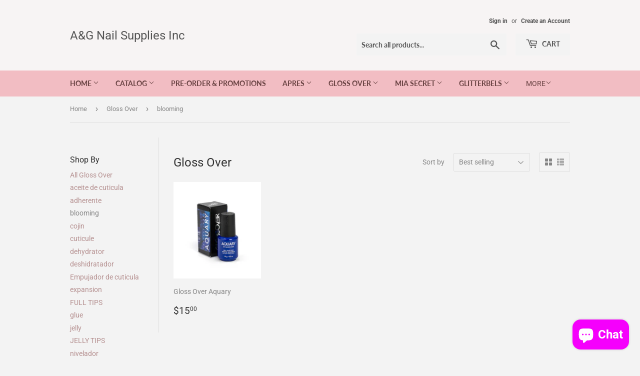

--- FILE ---
content_type: text/html; charset=utf-8
request_url: https://agnailsupplies.com/collections/gloss-over/blooming
body_size: 28085
content:
<!doctype html>
<html class="no-touch no-js" lang="en">
<head>
  <script>(function(H){H.className=H.className.replace(/\bno-js\b/,'js')})(document.documentElement)</script>
  <!-- Basic page needs ================================================== -->
  <meta charset="utf-8">
  <meta http-equiv="X-UA-Compatible" content="IE=edge,chrome=1">

  

  <!-- Title and description ================================================== -->
  <title>
  Gloss Over &ndash; Tagged &quot;blooming&quot; &ndash; A&amp;G Nail Supplies Inc
  </title>

  

  <!-- Product meta ================================================== -->
  <!-- /snippets/social-meta-tags.liquid -->




<meta property="og:site_name" content="A&amp;G Nail Supplies Inc">
<meta property="og:url" content="https://agnailsupplies.com/collections/gloss-over/blooming">
<meta property="og:title" content="Gloss Over">
<meta property="og:type" content="product.group">
<meta property="og:description" content="Distributors of Fantasy Nails, Nail Factory, One Shot, Wapizima, Chula Nails, Dasha Nails, Acrylove, Mia Secret, Glitterbels, Miss Cherry, Profantastik, City Nails, Mussa, Tokyo Nails, Kawaii, GC Nails and many more.  We ship to the United States and Puerto Rico.">

<meta property="og:image" content="http://agnailsupplies.com/cdn/shop/collections/IMG-8394_1200x1200.jpg?v=1755240176">
<meta property="og:image:secure_url" content="https://agnailsupplies.com/cdn/shop/collections/IMG-8394_1200x1200.jpg?v=1755240176">


<meta name="twitter:card" content="summary_large_image">
<meta name="twitter:title" content="Gloss Over">
<meta name="twitter:description" content="Distributors of Fantasy Nails, Nail Factory, One Shot, Wapizima, Chula Nails, Dasha Nails, Acrylove, Mia Secret, Glitterbels, Miss Cherry, Profantastik, City Nails, Mussa, Tokyo Nails, Kawaii, GC Nails and many more.  We ship to the United States and Puerto Rico.">


  <!-- CSS3 variables ================================================== -->
  <style data-shopify>
  :root {
    --color-body-text: #858585;
    --color-body: #f3f3f3;
  }
</style>


  <!-- Helpers ================================================== -->
  <link rel="canonical" href="https://agnailsupplies.com/collections/gloss-over/blooming">
  <meta name="viewport" content="width=device-width,initial-scale=1">

  <!-- CSS ================================================== -->
  <link href="//agnailsupplies.com/cdn/shop/t/5/assets/theme.scss.css?v=177399969019506672421762288611" rel="stylesheet" type="text/css" media="all" />

  <script>

    var moneyFormat = '${{amount}}';

    var theme = {
      strings:{
        product:{
          unavailable: "Unavailable",
          will_be_in_stock_after:"Will be in stock after [date]",
          only_left:"Only 1 left!",
          unitPrice: "Unit price",
          unitPriceSeparator: "per"
        },
        navigation:{
          more_link: "More"
        },
        map:{
          addressError: "Error looking up that address",
          addressNoResults: "No results for that address",
          addressQueryLimit: "You have exceeded the Google API usage limit. Consider upgrading to a \u003ca href=\"https:\/\/developers.google.com\/maps\/premium\/usage-limits\"\u003ePremium Plan\u003c\/a\u003e.",
          authError: "There was a problem authenticating your Google Maps API Key."
        }
      },
      settings:{
        cartType: "modal"
      }
    };theme.breadcrumbs = {
        collection: {
          title: "Gloss Over",
          link: "https://agnailsupplies.com/collections/gloss-over/blooming"
        }
      };
      sessionStorage.setItem("breadcrumb", JSON.stringify(theme.breadcrumbs.collection));</script>

  <!-- Header hook for plugins ================================================== -->
  <script>window.performance && window.performance.mark && window.performance.mark('shopify.content_for_header.start');</script><meta name="facebook-domain-verification" content="qtvjjkuhk21mlkhsxi7c1cuo4nxl6j">
<meta name="facebook-domain-verification" content="hdfugn6c0cjvbphec56i66qdfyyjlg">
<meta name="google-site-verification" content="whrufhnQhdjDMmZPLG5nkNW7mE5eX3ZIr3O3Gv_MSFY">
<meta id="shopify-digital-wallet" name="shopify-digital-wallet" content="/27001716833/digital_wallets/dialog">
<meta name="shopify-checkout-api-token" content="e49d5b9497234afe28cb86855494aafd">
<link rel="alternate" type="application/atom+xml" title="Feed" href="/collections/gloss-over/blooming.atom" />
<link rel="alternate" type="application/json+oembed" href="https://agnailsupplies.com/collections/gloss-over/blooming.oembed">
<script async="async" src="/checkouts/internal/preloads.js?locale=en-US"></script>
<link rel="preconnect" href="https://shop.app" crossorigin="anonymous">
<script async="async" src="https://shop.app/checkouts/internal/preloads.js?locale=en-US&shop_id=27001716833" crossorigin="anonymous"></script>
<script id="apple-pay-shop-capabilities" type="application/json">{"shopId":27001716833,"countryCode":"US","currencyCode":"USD","merchantCapabilities":["supports3DS"],"merchantId":"gid:\/\/shopify\/Shop\/27001716833","merchantName":"A\u0026G Nail Supplies Inc","requiredBillingContactFields":["postalAddress","email","phone"],"requiredShippingContactFields":["postalAddress","email","phone"],"shippingType":"shipping","supportedNetworks":["visa","masterCard","amex","discover","elo","jcb"],"total":{"type":"pending","label":"A\u0026G Nail Supplies Inc","amount":"1.00"},"shopifyPaymentsEnabled":true,"supportsSubscriptions":true}</script>
<script id="shopify-features" type="application/json">{"accessToken":"e49d5b9497234afe28cb86855494aafd","betas":["rich-media-storefront-analytics"],"domain":"agnailsupplies.com","predictiveSearch":true,"shopId":27001716833,"locale":"en"}</script>
<script>var Shopify = Shopify || {};
Shopify.shop = "a-g-nail-supplies.myshopify.com";
Shopify.locale = "en";
Shopify.currency = {"active":"USD","rate":"1.0"};
Shopify.country = "US";
Shopify.theme = {"name":"Supply","id":126196023482,"schema_name":"Supply","schema_version":"9.5.2","theme_store_id":679,"role":"main"};
Shopify.theme.handle = "null";
Shopify.theme.style = {"id":null,"handle":null};
Shopify.cdnHost = "agnailsupplies.com/cdn";
Shopify.routes = Shopify.routes || {};
Shopify.routes.root = "/";</script>
<script type="module">!function(o){(o.Shopify=o.Shopify||{}).modules=!0}(window);</script>
<script>!function(o){function n(){var o=[];function n(){o.push(Array.prototype.slice.apply(arguments))}return n.q=o,n}var t=o.Shopify=o.Shopify||{};t.loadFeatures=n(),t.autoloadFeatures=n()}(window);</script>
<script>
  window.ShopifyPay = window.ShopifyPay || {};
  window.ShopifyPay.apiHost = "shop.app\/pay";
  window.ShopifyPay.redirectState = null;
</script>
<script id="shop-js-analytics" type="application/json">{"pageType":"collection"}</script>
<script defer="defer" async type="module" src="//agnailsupplies.com/cdn/shopifycloud/shop-js/modules/v2/client.init-shop-cart-sync_BApSsMSl.en.esm.js"></script>
<script defer="defer" async type="module" src="//agnailsupplies.com/cdn/shopifycloud/shop-js/modules/v2/chunk.common_CBoos6YZ.esm.js"></script>
<script type="module">
  await import("//agnailsupplies.com/cdn/shopifycloud/shop-js/modules/v2/client.init-shop-cart-sync_BApSsMSl.en.esm.js");
await import("//agnailsupplies.com/cdn/shopifycloud/shop-js/modules/v2/chunk.common_CBoos6YZ.esm.js");

  window.Shopify.SignInWithShop?.initShopCartSync?.({"fedCMEnabled":true,"windoidEnabled":true});

</script>
<script>
  window.Shopify = window.Shopify || {};
  if (!window.Shopify.featureAssets) window.Shopify.featureAssets = {};
  window.Shopify.featureAssets['shop-js'] = {"shop-cart-sync":["modules/v2/client.shop-cart-sync_DJczDl9f.en.esm.js","modules/v2/chunk.common_CBoos6YZ.esm.js"],"init-fed-cm":["modules/v2/client.init-fed-cm_BzwGC0Wi.en.esm.js","modules/v2/chunk.common_CBoos6YZ.esm.js"],"init-windoid":["modules/v2/client.init-windoid_BS26ThXS.en.esm.js","modules/v2/chunk.common_CBoos6YZ.esm.js"],"shop-cash-offers":["modules/v2/client.shop-cash-offers_DthCPNIO.en.esm.js","modules/v2/chunk.common_CBoos6YZ.esm.js","modules/v2/chunk.modal_Bu1hFZFC.esm.js"],"shop-button":["modules/v2/client.shop-button_D_JX508o.en.esm.js","modules/v2/chunk.common_CBoos6YZ.esm.js"],"init-shop-email-lookup-coordinator":["modules/v2/client.init-shop-email-lookup-coordinator_DFwWcvrS.en.esm.js","modules/v2/chunk.common_CBoos6YZ.esm.js"],"shop-toast-manager":["modules/v2/client.shop-toast-manager_tEhgP2F9.en.esm.js","modules/v2/chunk.common_CBoos6YZ.esm.js"],"shop-login-button":["modules/v2/client.shop-login-button_DwLgFT0K.en.esm.js","modules/v2/chunk.common_CBoos6YZ.esm.js","modules/v2/chunk.modal_Bu1hFZFC.esm.js"],"avatar":["modules/v2/client.avatar_BTnouDA3.en.esm.js"],"init-shop-cart-sync":["modules/v2/client.init-shop-cart-sync_BApSsMSl.en.esm.js","modules/v2/chunk.common_CBoos6YZ.esm.js"],"pay-button":["modules/v2/client.pay-button_BuNmcIr_.en.esm.js","modules/v2/chunk.common_CBoos6YZ.esm.js"],"init-shop-for-new-customer-accounts":["modules/v2/client.init-shop-for-new-customer-accounts_DrjXSI53.en.esm.js","modules/v2/client.shop-login-button_DwLgFT0K.en.esm.js","modules/v2/chunk.common_CBoos6YZ.esm.js","modules/v2/chunk.modal_Bu1hFZFC.esm.js"],"init-customer-accounts-sign-up":["modules/v2/client.init-customer-accounts-sign-up_TlVCiykN.en.esm.js","modules/v2/client.shop-login-button_DwLgFT0K.en.esm.js","modules/v2/chunk.common_CBoos6YZ.esm.js","modules/v2/chunk.modal_Bu1hFZFC.esm.js"],"shop-follow-button":["modules/v2/client.shop-follow-button_C5D3XtBb.en.esm.js","modules/v2/chunk.common_CBoos6YZ.esm.js","modules/v2/chunk.modal_Bu1hFZFC.esm.js"],"checkout-modal":["modules/v2/client.checkout-modal_8TC_1FUY.en.esm.js","modules/v2/chunk.common_CBoos6YZ.esm.js","modules/v2/chunk.modal_Bu1hFZFC.esm.js"],"init-customer-accounts":["modules/v2/client.init-customer-accounts_C0Oh2ljF.en.esm.js","modules/v2/client.shop-login-button_DwLgFT0K.en.esm.js","modules/v2/chunk.common_CBoos6YZ.esm.js","modules/v2/chunk.modal_Bu1hFZFC.esm.js"],"lead-capture":["modules/v2/client.lead-capture_Cq0gfm7I.en.esm.js","modules/v2/chunk.common_CBoos6YZ.esm.js","modules/v2/chunk.modal_Bu1hFZFC.esm.js"],"shop-login":["modules/v2/client.shop-login_BmtnoEUo.en.esm.js","modules/v2/chunk.common_CBoos6YZ.esm.js","modules/v2/chunk.modal_Bu1hFZFC.esm.js"],"payment-terms":["modules/v2/client.payment-terms_BHOWV7U_.en.esm.js","modules/v2/chunk.common_CBoos6YZ.esm.js","modules/v2/chunk.modal_Bu1hFZFC.esm.js"]};
</script>
<script>(function() {
  var isLoaded = false;
  function asyncLoad() {
    if (isLoaded) return;
    isLoaded = true;
    var urls = ["\/\/swymv3free-01.azureedge.net\/code\/swym-shopify.js?shop=a-g-nail-supplies.myshopify.com"];
    for (var i = 0; i < urls.length; i++) {
      var s = document.createElement('script');
      s.type = 'text/javascript';
      s.async = true;
      s.src = urls[i];
      var x = document.getElementsByTagName('script')[0];
      x.parentNode.insertBefore(s, x);
    }
  };
  if(window.attachEvent) {
    window.attachEvent('onload', asyncLoad);
  } else {
    window.addEventListener('load', asyncLoad, false);
  }
})();</script>
<script id="__st">var __st={"a":27001716833,"offset":-28800,"reqid":"9e788ab8-92fc-4c9c-bc3d-f66435f541c7-1768900337","pageurl":"agnailsupplies.com\/collections\/gloss-over\/blooming","u":"7504b73852b0","p":"collection","rtyp":"collection","rid":403767591139};</script>
<script>window.ShopifyPaypalV4VisibilityTracking = true;</script>
<script id="captcha-bootstrap">!function(){'use strict';const t='contact',e='account',n='new_comment',o=[[t,t],['blogs',n],['comments',n],[t,'customer']],c=[[e,'customer_login'],[e,'guest_login'],[e,'recover_customer_password'],[e,'create_customer']],r=t=>t.map((([t,e])=>`form[action*='/${t}']:not([data-nocaptcha='true']) input[name='form_type'][value='${e}']`)).join(','),a=t=>()=>t?[...document.querySelectorAll(t)].map((t=>t.form)):[];function s(){const t=[...o],e=r(t);return a(e)}const i='password',u='form_key',d=['recaptcha-v3-token','g-recaptcha-response','h-captcha-response',i],f=()=>{try{return window.sessionStorage}catch{return}},m='__shopify_v',_=t=>t.elements[u];function p(t,e,n=!1){try{const o=window.sessionStorage,c=JSON.parse(o.getItem(e)),{data:r}=function(t){const{data:e,action:n}=t;return t[m]||n?{data:e,action:n}:{data:t,action:n}}(c);for(const[e,n]of Object.entries(r))t.elements[e]&&(t.elements[e].value=n);n&&o.removeItem(e)}catch(o){console.error('form repopulation failed',{error:o})}}const l='form_type',E='cptcha';function T(t){t.dataset[E]=!0}const w=window,h=w.document,L='Shopify',v='ce_forms',y='captcha';let A=!1;((t,e)=>{const n=(g='f06e6c50-85a8-45c8-87d0-21a2b65856fe',I='https://cdn.shopify.com/shopifycloud/storefront-forms-hcaptcha/ce_storefront_forms_captcha_hcaptcha.v1.5.2.iife.js',D={infoText:'Protected by hCaptcha',privacyText:'Privacy',termsText:'Terms'},(t,e,n)=>{const o=w[L][v],c=o.bindForm;if(c)return c(t,g,e,D).then(n);var r;o.q.push([[t,g,e,D],n]),r=I,A||(h.body.append(Object.assign(h.createElement('script'),{id:'captcha-provider',async:!0,src:r})),A=!0)});var g,I,D;w[L]=w[L]||{},w[L][v]=w[L][v]||{},w[L][v].q=[],w[L][y]=w[L][y]||{},w[L][y].protect=function(t,e){n(t,void 0,e),T(t)},Object.freeze(w[L][y]),function(t,e,n,w,h,L){const[v,y,A,g]=function(t,e,n){const i=e?o:[],u=t?c:[],d=[...i,...u],f=r(d),m=r(i),_=r(d.filter((([t,e])=>n.includes(e))));return[a(f),a(m),a(_),s()]}(w,h,L),I=t=>{const e=t.target;return e instanceof HTMLFormElement?e:e&&e.form},D=t=>v().includes(t);t.addEventListener('submit',(t=>{const e=I(t);if(!e)return;const n=D(e)&&!e.dataset.hcaptchaBound&&!e.dataset.recaptchaBound,o=_(e),c=g().includes(e)&&(!o||!o.value);(n||c)&&t.preventDefault(),c&&!n&&(function(t){try{if(!f())return;!function(t){const e=f();if(!e)return;const n=_(t);if(!n)return;const o=n.value;o&&e.removeItem(o)}(t);const e=Array.from(Array(32),(()=>Math.random().toString(36)[2])).join('');!function(t,e){_(t)||t.append(Object.assign(document.createElement('input'),{type:'hidden',name:u})),t.elements[u].value=e}(t,e),function(t,e){const n=f();if(!n)return;const o=[...t.querySelectorAll(`input[type='${i}']`)].map((({name:t})=>t)),c=[...d,...o],r={};for(const[a,s]of new FormData(t).entries())c.includes(a)||(r[a]=s);n.setItem(e,JSON.stringify({[m]:1,action:t.action,data:r}))}(t,e)}catch(e){console.error('failed to persist form',e)}}(e),e.submit())}));const S=(t,e)=>{t&&!t.dataset[E]&&(n(t,e.some((e=>e===t))),T(t))};for(const o of['focusin','change'])t.addEventListener(o,(t=>{const e=I(t);D(e)&&S(e,y())}));const B=e.get('form_key'),M=e.get(l),P=B&&M;t.addEventListener('DOMContentLoaded',(()=>{const t=y();if(P)for(const e of t)e.elements[l].value===M&&p(e,B);[...new Set([...A(),...v().filter((t=>'true'===t.dataset.shopifyCaptcha))])].forEach((e=>S(e,t)))}))}(h,new URLSearchParams(w.location.search),n,t,e,['guest_login'])})(!0,!0)}();</script>
<script integrity="sha256-4kQ18oKyAcykRKYeNunJcIwy7WH5gtpwJnB7kiuLZ1E=" data-source-attribution="shopify.loadfeatures" defer="defer" src="//agnailsupplies.com/cdn/shopifycloud/storefront/assets/storefront/load_feature-a0a9edcb.js" crossorigin="anonymous"></script>
<script crossorigin="anonymous" defer="defer" src="//agnailsupplies.com/cdn/shopifycloud/storefront/assets/shopify_pay/storefront-65b4c6d7.js?v=20250812"></script>
<script data-source-attribution="shopify.dynamic_checkout.dynamic.init">var Shopify=Shopify||{};Shopify.PaymentButton=Shopify.PaymentButton||{isStorefrontPortableWallets:!0,init:function(){window.Shopify.PaymentButton.init=function(){};var t=document.createElement("script");t.src="https://agnailsupplies.com/cdn/shopifycloud/portable-wallets/latest/portable-wallets.en.js",t.type="module",document.head.appendChild(t)}};
</script>
<script data-source-attribution="shopify.dynamic_checkout.buyer_consent">
  function portableWalletsHideBuyerConsent(e){var t=document.getElementById("shopify-buyer-consent"),n=document.getElementById("shopify-subscription-policy-button");t&&n&&(t.classList.add("hidden"),t.setAttribute("aria-hidden","true"),n.removeEventListener("click",e))}function portableWalletsShowBuyerConsent(e){var t=document.getElementById("shopify-buyer-consent"),n=document.getElementById("shopify-subscription-policy-button");t&&n&&(t.classList.remove("hidden"),t.removeAttribute("aria-hidden"),n.addEventListener("click",e))}window.Shopify?.PaymentButton&&(window.Shopify.PaymentButton.hideBuyerConsent=portableWalletsHideBuyerConsent,window.Shopify.PaymentButton.showBuyerConsent=portableWalletsShowBuyerConsent);
</script>
<script data-source-attribution="shopify.dynamic_checkout.cart.bootstrap">document.addEventListener("DOMContentLoaded",(function(){function t(){return document.querySelector("shopify-accelerated-checkout-cart, shopify-accelerated-checkout")}if(t())Shopify.PaymentButton.init();else{new MutationObserver((function(e,n){t()&&(Shopify.PaymentButton.init(),n.disconnect())})).observe(document.body,{childList:!0,subtree:!0})}}));
</script>
<script id='scb4127' type='text/javascript' async='' src='https://agnailsupplies.com/cdn/shopifycloud/privacy-banner/storefront-banner.js'></script><link id="shopify-accelerated-checkout-styles" rel="stylesheet" media="screen" href="https://agnailsupplies.com/cdn/shopifycloud/portable-wallets/latest/accelerated-checkout-backwards-compat.css" crossorigin="anonymous">
<style id="shopify-accelerated-checkout-cart">
        #shopify-buyer-consent {
  margin-top: 1em;
  display: inline-block;
  width: 100%;
}

#shopify-buyer-consent.hidden {
  display: none;
}

#shopify-subscription-policy-button {
  background: none;
  border: none;
  padding: 0;
  text-decoration: underline;
  font-size: inherit;
  cursor: pointer;
}

#shopify-subscription-policy-button::before {
  box-shadow: none;
}

      </style>

<script>window.performance && window.performance.mark && window.performance.mark('shopify.content_for_header.end');</script>

  
  

  <script src="//agnailsupplies.com/cdn/shop/t/5/assets/jquery-2.2.3.min.js?v=58211863146907186831629797207" type="text/javascript"></script>

  <script src="//agnailsupplies.com/cdn/shop/t/5/assets/lazysizes.min.js?v=8147953233334221341629797208" async="async"></script>
  <script src="//agnailsupplies.com/cdn/shop/t/5/assets/vendor.js?v=106177282645720727331629797210" defer="defer"></script>
  <script src="//agnailsupplies.com/cdn/shop/t/5/assets/theme.js?v=8756856857736833641629797227" defer="defer"></script>


<script src="https://cdn.shopify.com/extensions/e4b3a77b-20c9-4161-b1bb-deb87046128d/inbox-1253/assets/inbox-chat-loader.js" type="text/javascript" defer="defer"></script>
<script src="https://cdn.shopify.com/extensions/19689677-6488-4a31-adf3-fcf4359c5fd9/forms-2295/assets/shopify-forms-loader.js" type="text/javascript" defer="defer"></script>
<link href="https://monorail-edge.shopifysvc.com" rel="dns-prefetch">
<script>(function(){if ("sendBeacon" in navigator && "performance" in window) {try {var session_token_from_headers = performance.getEntriesByType('navigation')[0].serverTiming.find(x => x.name == '_s').description;} catch {var session_token_from_headers = undefined;}var session_cookie_matches = document.cookie.match(/_shopify_s=([^;]*)/);var session_token_from_cookie = session_cookie_matches && session_cookie_matches.length === 2 ? session_cookie_matches[1] : "";var session_token = session_token_from_headers || session_token_from_cookie || "";function handle_abandonment_event(e) {var entries = performance.getEntries().filter(function(entry) {return /monorail-edge.shopifysvc.com/.test(entry.name);});if (!window.abandonment_tracked && entries.length === 0) {window.abandonment_tracked = true;var currentMs = Date.now();var navigation_start = performance.timing.navigationStart;var payload = {shop_id: 27001716833,url: window.location.href,navigation_start,duration: currentMs - navigation_start,session_token,page_type: "collection"};window.navigator.sendBeacon("https://monorail-edge.shopifysvc.com/v1/produce", JSON.stringify({schema_id: "online_store_buyer_site_abandonment/1.1",payload: payload,metadata: {event_created_at_ms: currentMs,event_sent_at_ms: currentMs}}));}}window.addEventListener('pagehide', handle_abandonment_event);}}());</script>
<script id="web-pixels-manager-setup">(function e(e,d,r,n,o){if(void 0===o&&(o={}),!Boolean(null===(a=null===(i=window.Shopify)||void 0===i?void 0:i.analytics)||void 0===a?void 0:a.replayQueue)){var i,a;window.Shopify=window.Shopify||{};var t=window.Shopify;t.analytics=t.analytics||{};var s=t.analytics;s.replayQueue=[],s.publish=function(e,d,r){return s.replayQueue.push([e,d,r]),!0};try{self.performance.mark("wpm:start")}catch(e){}var l=function(){var e={modern:/Edge?\/(1{2}[4-9]|1[2-9]\d|[2-9]\d{2}|\d{4,})\.\d+(\.\d+|)|Firefox\/(1{2}[4-9]|1[2-9]\d|[2-9]\d{2}|\d{4,})\.\d+(\.\d+|)|Chrom(ium|e)\/(9{2}|\d{3,})\.\d+(\.\d+|)|(Maci|X1{2}).+ Version\/(15\.\d+|(1[6-9]|[2-9]\d|\d{3,})\.\d+)([,.]\d+|)( \(\w+\)|)( Mobile\/\w+|) Safari\/|Chrome.+OPR\/(9{2}|\d{3,})\.\d+\.\d+|(CPU[ +]OS|iPhone[ +]OS|CPU[ +]iPhone|CPU IPhone OS|CPU iPad OS)[ +]+(15[._]\d+|(1[6-9]|[2-9]\d|\d{3,})[._]\d+)([._]\d+|)|Android:?[ /-](13[3-9]|1[4-9]\d|[2-9]\d{2}|\d{4,})(\.\d+|)(\.\d+|)|Android.+Firefox\/(13[5-9]|1[4-9]\d|[2-9]\d{2}|\d{4,})\.\d+(\.\d+|)|Android.+Chrom(ium|e)\/(13[3-9]|1[4-9]\d|[2-9]\d{2}|\d{4,})\.\d+(\.\d+|)|SamsungBrowser\/([2-9]\d|\d{3,})\.\d+/,legacy:/Edge?\/(1[6-9]|[2-9]\d|\d{3,})\.\d+(\.\d+|)|Firefox\/(5[4-9]|[6-9]\d|\d{3,})\.\d+(\.\d+|)|Chrom(ium|e)\/(5[1-9]|[6-9]\d|\d{3,})\.\d+(\.\d+|)([\d.]+$|.*Safari\/(?![\d.]+ Edge\/[\d.]+$))|(Maci|X1{2}).+ Version\/(10\.\d+|(1[1-9]|[2-9]\d|\d{3,})\.\d+)([,.]\d+|)( \(\w+\)|)( Mobile\/\w+|) Safari\/|Chrome.+OPR\/(3[89]|[4-9]\d|\d{3,})\.\d+\.\d+|(CPU[ +]OS|iPhone[ +]OS|CPU[ +]iPhone|CPU IPhone OS|CPU iPad OS)[ +]+(10[._]\d+|(1[1-9]|[2-9]\d|\d{3,})[._]\d+)([._]\d+|)|Android:?[ /-](13[3-9]|1[4-9]\d|[2-9]\d{2}|\d{4,})(\.\d+|)(\.\d+|)|Mobile Safari.+OPR\/([89]\d|\d{3,})\.\d+\.\d+|Android.+Firefox\/(13[5-9]|1[4-9]\d|[2-9]\d{2}|\d{4,})\.\d+(\.\d+|)|Android.+Chrom(ium|e)\/(13[3-9]|1[4-9]\d|[2-9]\d{2}|\d{4,})\.\d+(\.\d+|)|Android.+(UC? ?Browser|UCWEB|U3)[ /]?(15\.([5-9]|\d{2,})|(1[6-9]|[2-9]\d|\d{3,})\.\d+)\.\d+|SamsungBrowser\/(5\.\d+|([6-9]|\d{2,})\.\d+)|Android.+MQ{2}Browser\/(14(\.(9|\d{2,})|)|(1[5-9]|[2-9]\d|\d{3,})(\.\d+|))(\.\d+|)|K[Aa][Ii]OS\/(3\.\d+|([4-9]|\d{2,})\.\d+)(\.\d+|)/},d=e.modern,r=e.legacy,n=navigator.userAgent;return n.match(d)?"modern":n.match(r)?"legacy":"unknown"}(),u="modern"===l?"modern":"legacy",c=(null!=n?n:{modern:"",legacy:""})[u],f=function(e){return[e.baseUrl,"/wpm","/b",e.hashVersion,"modern"===e.buildTarget?"m":"l",".js"].join("")}({baseUrl:d,hashVersion:r,buildTarget:u}),m=function(e){var d=e.version,r=e.bundleTarget,n=e.surface,o=e.pageUrl,i=e.monorailEndpoint;return{emit:function(e){var a=e.status,t=e.errorMsg,s=(new Date).getTime(),l=JSON.stringify({metadata:{event_sent_at_ms:s},events:[{schema_id:"web_pixels_manager_load/3.1",payload:{version:d,bundle_target:r,page_url:o,status:a,surface:n,error_msg:t},metadata:{event_created_at_ms:s}}]});if(!i)return console&&console.warn&&console.warn("[Web Pixels Manager] No Monorail endpoint provided, skipping logging."),!1;try{return self.navigator.sendBeacon.bind(self.navigator)(i,l)}catch(e){}var u=new XMLHttpRequest;try{return u.open("POST",i,!0),u.setRequestHeader("Content-Type","text/plain"),u.send(l),!0}catch(e){return console&&console.warn&&console.warn("[Web Pixels Manager] Got an unhandled error while logging to Monorail."),!1}}}}({version:r,bundleTarget:l,surface:e.surface,pageUrl:self.location.href,monorailEndpoint:e.monorailEndpoint});try{o.browserTarget=l,function(e){var d=e.src,r=e.async,n=void 0===r||r,o=e.onload,i=e.onerror,a=e.sri,t=e.scriptDataAttributes,s=void 0===t?{}:t,l=document.createElement("script"),u=document.querySelector("head"),c=document.querySelector("body");if(l.async=n,l.src=d,a&&(l.integrity=a,l.crossOrigin="anonymous"),s)for(var f in s)if(Object.prototype.hasOwnProperty.call(s,f))try{l.dataset[f]=s[f]}catch(e){}if(o&&l.addEventListener("load",o),i&&l.addEventListener("error",i),u)u.appendChild(l);else{if(!c)throw new Error("Did not find a head or body element to append the script");c.appendChild(l)}}({src:f,async:!0,onload:function(){if(!function(){var e,d;return Boolean(null===(d=null===(e=window.Shopify)||void 0===e?void 0:e.analytics)||void 0===d?void 0:d.initialized)}()){var d=window.webPixelsManager.init(e)||void 0;if(d){var r=window.Shopify.analytics;r.replayQueue.forEach((function(e){var r=e[0],n=e[1],o=e[2];d.publishCustomEvent(r,n,o)})),r.replayQueue=[],r.publish=d.publishCustomEvent,r.visitor=d.visitor,r.initialized=!0}}},onerror:function(){return m.emit({status:"failed",errorMsg:"".concat(f," has failed to load")})},sri:function(e){var d=/^sha384-[A-Za-z0-9+/=]+$/;return"string"==typeof e&&d.test(e)}(c)?c:"",scriptDataAttributes:o}),m.emit({status:"loading"})}catch(e){m.emit({status:"failed",errorMsg:(null==e?void 0:e.message)||"Unknown error"})}}})({shopId: 27001716833,storefrontBaseUrl: "https://agnailsupplies.com",extensionsBaseUrl: "https://extensions.shopifycdn.com/cdn/shopifycloud/web-pixels-manager",monorailEndpoint: "https://monorail-edge.shopifysvc.com/unstable/produce_batch",surface: "storefront-renderer",enabledBetaFlags: ["2dca8a86"],webPixelsConfigList: [{"id":"468418787","configuration":"{\"config\":\"{\\\"pixel_id\\\":\\\"GT-PZSJ6CJ\\\",\\\"target_country\\\":\\\"US\\\",\\\"gtag_events\\\":[{\\\"type\\\":\\\"purchase\\\",\\\"action_label\\\":\\\"MC-G446H9B73Q\\\"},{\\\"type\\\":\\\"page_view\\\",\\\"action_label\\\":\\\"MC-G446H9B73Q\\\"},{\\\"type\\\":\\\"view_item\\\",\\\"action_label\\\":\\\"MC-G446H9B73Q\\\"}],\\\"enable_monitoring_mode\\\":false}\"}","eventPayloadVersion":"v1","runtimeContext":"OPEN","scriptVersion":"b2a88bafab3e21179ed38636efcd8a93","type":"APP","apiClientId":1780363,"privacyPurposes":[],"dataSharingAdjustments":{"protectedCustomerApprovalScopes":["read_customer_address","read_customer_email","read_customer_name","read_customer_personal_data","read_customer_phone"]}},{"id":"shopify-app-pixel","configuration":"{}","eventPayloadVersion":"v1","runtimeContext":"STRICT","scriptVersion":"0450","apiClientId":"shopify-pixel","type":"APP","privacyPurposes":["ANALYTICS","MARKETING"]},{"id":"shopify-custom-pixel","eventPayloadVersion":"v1","runtimeContext":"LAX","scriptVersion":"0450","apiClientId":"shopify-pixel","type":"CUSTOM","privacyPurposes":["ANALYTICS","MARKETING"]}],isMerchantRequest: false,initData: {"shop":{"name":"A\u0026G Nail Supplies Inc","paymentSettings":{"currencyCode":"USD"},"myshopifyDomain":"a-g-nail-supplies.myshopify.com","countryCode":"US","storefrontUrl":"https:\/\/agnailsupplies.com"},"customer":null,"cart":null,"checkout":null,"productVariants":[],"purchasingCompany":null},},"https://agnailsupplies.com/cdn","fcfee988w5aeb613cpc8e4bc33m6693e112",{"modern":"","legacy":""},{"shopId":"27001716833","storefrontBaseUrl":"https:\/\/agnailsupplies.com","extensionBaseUrl":"https:\/\/extensions.shopifycdn.com\/cdn\/shopifycloud\/web-pixels-manager","surface":"storefront-renderer","enabledBetaFlags":"[\"2dca8a86\"]","isMerchantRequest":"false","hashVersion":"fcfee988w5aeb613cpc8e4bc33m6693e112","publish":"custom","events":"[[\"page_viewed\",{}],[\"collection_viewed\",{\"collection\":{\"id\":\"403767591139\",\"title\":\"Gloss Over\",\"productVariants\":[{\"price\":{\"amount\":15.0,\"currencyCode\":\"USD\"},\"product\":{\"title\":\"Gloss Over Aquary\",\"vendor\":\"GLOSS OVER\",\"id\":\"7709155786979\",\"untranslatedTitle\":\"Gloss Over Aquary\",\"url\":\"\/products\/gloss-over-aquary\",\"type\":\"Gloss over tools\"},\"id\":\"42937748259043\",\"image\":{\"src\":\"\/\/agnailsupplies.com\/cdn\/shop\/files\/EDDD25A1-F8FD-42FC-B2DA-01BB0D100B82.webp?v=1755199331\"},\"sku\":null,\"title\":\"Default Title\",\"untranslatedTitle\":\"Default Title\"}]}}]]"});</script><script>
  window.ShopifyAnalytics = window.ShopifyAnalytics || {};
  window.ShopifyAnalytics.meta = window.ShopifyAnalytics.meta || {};
  window.ShopifyAnalytics.meta.currency = 'USD';
  var meta = {"products":[{"id":7709155786979,"gid":"gid:\/\/shopify\/Product\/7709155786979","vendor":"GLOSS OVER","type":"Gloss over tools","handle":"gloss-over-aquary","variants":[{"id":42937748259043,"price":1500,"name":"Gloss Over Aquary","public_title":null,"sku":null}],"remote":false}],"page":{"pageType":"collection","resourceType":"collection","resourceId":403767591139,"requestId":"9e788ab8-92fc-4c9c-bc3d-f66435f541c7-1768900337"}};
  for (var attr in meta) {
    window.ShopifyAnalytics.meta[attr] = meta[attr];
  }
</script>
<script class="analytics">
  (function () {
    var customDocumentWrite = function(content) {
      var jquery = null;

      if (window.jQuery) {
        jquery = window.jQuery;
      } else if (window.Checkout && window.Checkout.$) {
        jquery = window.Checkout.$;
      }

      if (jquery) {
        jquery('body').append(content);
      }
    };

    var hasLoggedConversion = function(token) {
      if (token) {
        return document.cookie.indexOf('loggedConversion=' + token) !== -1;
      }
      return false;
    }

    var setCookieIfConversion = function(token) {
      if (token) {
        var twoMonthsFromNow = new Date(Date.now());
        twoMonthsFromNow.setMonth(twoMonthsFromNow.getMonth() + 2);

        document.cookie = 'loggedConversion=' + token + '; expires=' + twoMonthsFromNow;
      }
    }

    var trekkie = window.ShopifyAnalytics.lib = window.trekkie = window.trekkie || [];
    if (trekkie.integrations) {
      return;
    }
    trekkie.methods = [
      'identify',
      'page',
      'ready',
      'track',
      'trackForm',
      'trackLink'
    ];
    trekkie.factory = function(method) {
      return function() {
        var args = Array.prototype.slice.call(arguments);
        args.unshift(method);
        trekkie.push(args);
        return trekkie;
      };
    };
    for (var i = 0; i < trekkie.methods.length; i++) {
      var key = trekkie.methods[i];
      trekkie[key] = trekkie.factory(key);
    }
    trekkie.load = function(config) {
      trekkie.config = config || {};
      trekkie.config.initialDocumentCookie = document.cookie;
      var first = document.getElementsByTagName('script')[0];
      var script = document.createElement('script');
      script.type = 'text/javascript';
      script.onerror = function(e) {
        var scriptFallback = document.createElement('script');
        scriptFallback.type = 'text/javascript';
        scriptFallback.onerror = function(error) {
                var Monorail = {
      produce: function produce(monorailDomain, schemaId, payload) {
        var currentMs = new Date().getTime();
        var event = {
          schema_id: schemaId,
          payload: payload,
          metadata: {
            event_created_at_ms: currentMs,
            event_sent_at_ms: currentMs
          }
        };
        return Monorail.sendRequest("https://" + monorailDomain + "/v1/produce", JSON.stringify(event));
      },
      sendRequest: function sendRequest(endpointUrl, payload) {
        // Try the sendBeacon API
        if (window && window.navigator && typeof window.navigator.sendBeacon === 'function' && typeof window.Blob === 'function' && !Monorail.isIos12()) {
          var blobData = new window.Blob([payload], {
            type: 'text/plain'
          });

          if (window.navigator.sendBeacon(endpointUrl, blobData)) {
            return true;
          } // sendBeacon was not successful

        } // XHR beacon

        var xhr = new XMLHttpRequest();

        try {
          xhr.open('POST', endpointUrl);
          xhr.setRequestHeader('Content-Type', 'text/plain');
          xhr.send(payload);
        } catch (e) {
          console.log(e);
        }

        return false;
      },
      isIos12: function isIos12() {
        return window.navigator.userAgent.lastIndexOf('iPhone; CPU iPhone OS 12_') !== -1 || window.navigator.userAgent.lastIndexOf('iPad; CPU OS 12_') !== -1;
      }
    };
    Monorail.produce('monorail-edge.shopifysvc.com',
      'trekkie_storefront_load_errors/1.1',
      {shop_id: 27001716833,
      theme_id: 126196023482,
      app_name: "storefront",
      context_url: window.location.href,
      source_url: "//agnailsupplies.com/cdn/s/trekkie.storefront.cd680fe47e6c39ca5d5df5f0a32d569bc48c0f27.min.js"});

        };
        scriptFallback.async = true;
        scriptFallback.src = '//agnailsupplies.com/cdn/s/trekkie.storefront.cd680fe47e6c39ca5d5df5f0a32d569bc48c0f27.min.js';
        first.parentNode.insertBefore(scriptFallback, first);
      };
      script.async = true;
      script.src = '//agnailsupplies.com/cdn/s/trekkie.storefront.cd680fe47e6c39ca5d5df5f0a32d569bc48c0f27.min.js';
      first.parentNode.insertBefore(script, first);
    };
    trekkie.load(
      {"Trekkie":{"appName":"storefront","development":false,"defaultAttributes":{"shopId":27001716833,"isMerchantRequest":null,"themeId":126196023482,"themeCityHash":"15131352049162315241","contentLanguage":"en","currency":"USD","eventMetadataId":"b75ec6c7-1b08-4003-96ec-28fd82ef4f55"},"isServerSideCookieWritingEnabled":true,"monorailRegion":"shop_domain","enabledBetaFlags":["65f19447"]},"Session Attribution":{},"S2S":{"facebookCapiEnabled":false,"source":"trekkie-storefront-renderer","apiClientId":580111}}
    );

    var loaded = false;
    trekkie.ready(function() {
      if (loaded) return;
      loaded = true;

      window.ShopifyAnalytics.lib = window.trekkie;

      var originalDocumentWrite = document.write;
      document.write = customDocumentWrite;
      try { window.ShopifyAnalytics.merchantGoogleAnalytics.call(this); } catch(error) {};
      document.write = originalDocumentWrite;

      window.ShopifyAnalytics.lib.page(null,{"pageType":"collection","resourceType":"collection","resourceId":403767591139,"requestId":"9e788ab8-92fc-4c9c-bc3d-f66435f541c7-1768900337","shopifyEmitted":true});

      var match = window.location.pathname.match(/checkouts\/(.+)\/(thank_you|post_purchase)/)
      var token = match? match[1]: undefined;
      if (!hasLoggedConversion(token)) {
        setCookieIfConversion(token);
        window.ShopifyAnalytics.lib.track("Viewed Product Category",{"currency":"USD","category":"Collection: gloss-over","collectionName":"gloss-over","collectionId":403767591139,"nonInteraction":true},undefined,undefined,{"shopifyEmitted":true});
      }
    });


        var eventsListenerScript = document.createElement('script');
        eventsListenerScript.async = true;
        eventsListenerScript.src = "//agnailsupplies.com/cdn/shopifycloud/storefront/assets/shop_events_listener-3da45d37.js";
        document.getElementsByTagName('head')[0].appendChild(eventsListenerScript);

})();</script>
<script
  defer
  src="https://agnailsupplies.com/cdn/shopifycloud/perf-kit/shopify-perf-kit-3.0.4.min.js"
  data-application="storefront-renderer"
  data-shop-id="27001716833"
  data-render-region="gcp-us-central1"
  data-page-type="collection"
  data-theme-instance-id="126196023482"
  data-theme-name="Supply"
  data-theme-version="9.5.2"
  data-monorail-region="shop_domain"
  data-resource-timing-sampling-rate="10"
  data-shs="true"
  data-shs-beacon="true"
  data-shs-export-with-fetch="true"
  data-shs-logs-sample-rate="1"
  data-shs-beacon-endpoint="https://agnailsupplies.com/api/collect"
></script>
</head>

<body id="gloss-over" class="template-collection">

  <div id="shopify-section-header" class="shopify-section header-section"><header class="site-header" role="banner" data-section-id="header" data-section-type="header-section">
  <div class="wrapper">

    <div class="grid--full">
      <div class="grid-item large--one-half">
        
          <div class="h1 header-logo" itemscope itemtype="http://schema.org/Organization">
        
          
            <a href="/" itemprop="url">A&amp;G Nail Supplies Inc</a>
          
        
          </div>
        
      </div>

      <div class="grid-item large--one-half text-center large--text-right">
        
          <div class="site-header--text-links">
            

            
              <span class="site-header--meta-links medium-down--hide">
                
                  <a href="https://agnailsupplies.com/customer_authentication/redirect?locale=en&amp;region_country=US" id="customer_login_link">Sign in</a>
                  <span class="site-header--spacer">or</span>
                  <a href="https://shopify.com/27001716833/account?locale=en" id="customer_register_link">Create an Account</a>
                
              </span>
            
          </div>

          <br class="medium-down--hide">
        

        <form action="/search" method="get" class="search-bar" role="search">
  <input type="hidden" name="type" value="product">

  <input type="search" name="q" value="" placeholder="Search all products..." aria-label="Search all products...">
  <button type="submit" class="search-bar--submit icon-fallback-text">
    <span class="icon icon-search" aria-hidden="true"></span>
    <span class="fallback-text">Search</span>
  </button>
</form>


        <a href="/cart" class="header-cart-btn cart-toggle">
          <span class="icon icon-cart"></span>
          Cart <span class="cart-count cart-badge--desktop hidden-count">0</span>
        </a>
      </div>
    </div>

  </div>
</header>

<div id="mobileNavBar">
  <div class="display-table-cell">
    <button class="menu-toggle mobileNavBar-link" aria-controls="navBar" aria-expanded="false"><span class="icon icon-hamburger" aria-hidden="true"></span>Menu</button>
  </div>
  <div class="display-table-cell">
    <a href="/cart" class="cart-toggle mobileNavBar-link">
      <span class="icon icon-cart"></span>
      Cart <span class="cart-count hidden-count">0</span>
    </a>
  </div>
</div>

<nav class="nav-bar" id="navBar" role="navigation">
  <div class="wrapper">
    <form action="/search" method="get" class="search-bar" role="search">
  <input type="hidden" name="type" value="product">

  <input type="search" name="q" value="" placeholder="Search all products..." aria-label="Search all products...">
  <button type="submit" class="search-bar--submit icon-fallback-text">
    <span class="icon icon-search" aria-hidden="true"></span>
    <span class="fallback-text">Search</span>
  </button>
</form>

    <ul class="mobile-nav" id="MobileNav">
  
  
    
      
      <li
        class="mobile-nav--has-dropdown "
        aria-haspopup="true">
        <a
          href="/"
          class="mobile-nav--link"
          data-meganav-type="parent"
          >
            Home
        </a>
        <button class="icon icon-arrow-down mobile-nav--button"
          aria-expanded="false"
          aria-label="Home Menu">
        </button>
        <ul
          id="MenuParent-1"
          class="mobile-nav--dropdown "
          data-meganav-dropdown>
          
            
              <li>
                <a
                  href="/pages/faq"
                  class="mobile-nav--link"
                  data-meganav-type="child"
                  >
                    FAQ
                </a>
              </li>
            
          
        </ul>
      </li>
    
  
    
      
      <li
        class="mobile-nav--has-dropdown "
        aria-haspopup="true">
        <a
          href="/collections/all"
          class="mobile-nav--link"
          data-meganav-type="parent"
          >
            Catalog
        </a>
        <button class="icon icon-arrow-down mobile-nav--button"
          aria-expanded="false"
          aria-label="Catalog Menu">
        </button>
        <ul
          id="MenuParent-2"
          class="mobile-nav--dropdown "
          data-meganav-dropdown>
          
            
              <li>
                <a
                  href="/pages/faq"
                  class="mobile-nav--link"
                  data-meganav-type="child"
                  >
                    FAQ
                </a>
              </li>
            
          
            
              <li>
                <a
                  href="/collections/kits-all"
                  class="mobile-nav--link"
                  data-meganav-type="child"
                  >
                    Kits
                </a>
              </li>
            
          
            
              <li>
                <a
                  href="/collections/collections"
                  class="mobile-nav--link"
                  data-meganav-type="child"
                  >
                    Collections
                </a>
              </li>
            
          
            
              <li>
                <a
                  href="/collections/monomer"
                  class="mobile-nav--link"
                  data-meganav-type="child"
                  >
                    Monomers
                </a>
              </li>
            
          
            
              <li>
                <a
                  href="/collections/acetone"
                  class="mobile-nav--link"
                  data-meganav-type="child"
                  >
                    Acetone
                </a>
              </li>
            
          
            
              <li>
                <a
                  href="/collections/gels"
                  class="mobile-nav--link"
                  data-meganav-type="child"
                  >
                    Gels
                </a>
              </li>
            
          
            
              <li>
                <a
                  href="/collections/adherents-oils-top-coats"
                  class="mobile-nav--link"
                  data-meganav-type="child"
                  >
                    Adherents, Oils &amp; Top Coats
                </a>
              </li>
            
          
            
              <li>
                <a
                  href="/collections/tips"
                  class="mobile-nav--link"
                  data-meganav-type="child"
                  >
                    Tips
                </a>
              </li>
            
          
            
              <li>
                <a
                  href="/collections/individuales"
                  class="mobile-nav--link"
                  data-meganav-type="child"
                  >
                    Individuales
                </a>
              </li>
            
          
            
              <li>
                <a
                  href="/collections/tops"
                  class="mobile-nav--link"
                  data-meganav-type="child"
                  >
                    Tops
                </a>
              </li>
            
          
            
              <li>
                <a
                  href="/collections/flakes"
                  class="mobile-nav--link"
                  data-meganav-type="child"
                  >
                    Flakes
                </a>
              </li>
            
          
            
              <li>
                <a
                  href="/collections/brushes-all"
                  class="mobile-nav--link"
                  data-meganav-type="child"
                  >
                    Pinceles
                </a>
              </li>
            
          
            
              <li>
                <a
                  href="/collections/tools-all"
                  class="mobile-nav--link"
                  data-meganav-type="child"
                  >
                    Tools
                </a>
              </li>
            
          
            
              <li>
                <a
                  href="/collections/decorations"
                  class="mobile-nav--link"
                  data-meganav-type="child"
                  >
                    Decoraciones
                </a>
              </li>
            
          
            
              <li>
                <a
                  href="/collections/files-all"
                  class="mobile-nav--link"
                  data-meganav-type="child"
                  >
                    Files/Buffers
                </a>
              </li>
            
          
            
              <li>
                <a
                  href="/collections/foils"
                  class="mobile-nav--link"
                  data-meganav-type="child"
                  >
                    Foils
                </a>
              </li>
            
          
            
              <li>
                <a
                  href="/collections/tattoos"
                  class="mobile-nav--link"
                  data-meganav-type="child"
                  >
                    Tattoos
                </a>
              </li>
            
          
            
              <li>
                <a
                  href="/products/vintage-color-collection"
                  class="mobile-nav--link"
                  data-meganav-type="child"
                  >
                    SALE
                </a>
              </li>
            
          
        </ul>
      </li>
    
  
    
      <li>
        <a
          href="/collections/rj-gels"
          class="mobile-nav--link"
          data-meganav-type="child"
          >
            Pre-Order &amp; Promotions
        </a>
      </li>
    
  
    
      
      <li
        class="mobile-nav--has-dropdown "
        aria-haspopup="true">
        <a
          href="/collections/apres-kits"
          class="mobile-nav--link"
          data-meganav-type="parent"
          >
            Apres
        </a>
        <button class="icon icon-arrow-down mobile-nav--button"
          aria-expanded="false"
          aria-label="Apres Menu">
        </button>
        <ul
          id="MenuParent-4"
          class="mobile-nav--dropdown "
          data-meganav-dropdown>
          
            
              <li>
                <a
                  href="/collections/apres-tips"
                  class="mobile-nav--link"
                  data-meganav-type="child"
                  >
                    Apres Tips
                </a>
              </li>
            
          
            
              <li>
                <a
                  href="/collections/apres-kits"
                  class="mobile-nav--link"
                  data-meganav-type="child"
                  >
                    Apres Kits
                </a>
              </li>
            
          
            
              <li>
                <a
                  href="/collections/apres-tools"
                  class="mobile-nav--link"
                  data-meganav-type="child"
                  >
                    Apres Tools
                </a>
              </li>
            
          
        </ul>
      </li>
    
  
    
      
      <li
        class="mobile-nav--has-dropdown mobile-nav--active"
        aria-haspopup="true">
        <a
          href="/collections/gloss-over"
          class="mobile-nav--link"
          data-meganav-type="parent"
          aria-current="page">
            Gloss Over
        </a>
        <button class="icon icon-arrow-down mobile-nav--button"
          aria-expanded="false"
          aria-label="Gloss Over Menu">
        </button>
        <ul
          id="MenuParent-5"
          class="mobile-nav--dropdown "
          data-meganav-dropdown>
          
            
              <li>
                <a
                  href="/collections/gloss-over-gels"
                  class="mobile-nav--link"
                  data-meganav-type="child"
                  >
                    Gloss Over Gels
                </a>
              </li>
            
          
            
              <li>
                <a
                  href="/collections/gloss-over-tips"
                  class="mobile-nav--link"
                  data-meganav-type="child"
                  >
                    Gloss Over Tips
                </a>
              </li>
            
          
            
              <li>
                <a
                  href="/collections/gloss-over-tools"
                  class="mobile-nav--link"
                  data-meganav-type="child"
                  >
                    Gloss Over Tools
                </a>
              </li>
            
          
        </ul>
      </li>
    
  
    
      
      <li
        class="mobile-nav--has-dropdown "
        aria-haspopup="true">
        <a
          href="/collections/mia-secret"
          class="mobile-nav--link"
          data-meganav-type="parent"
          >
            Mia Secret 
        </a>
        <button class="icon icon-arrow-down mobile-nav--button"
          aria-expanded="false"
          aria-label="Mia Secret  Menu">
        </button>
        <ul
          id="MenuParent-6"
          class="mobile-nav--dropdown "
          data-meganav-dropdown>
          
            
              <li>
                <a
                  href="/collections/mia-secret-monomer"
                  class="mobile-nav--link"
                  data-meganav-type="child"
                  >
                    Mia Secret Monomer 
                </a>
              </li>
            
          
            
              <li>
                <a
                  href="/collections/mia-secret-collections"
                  class="mobile-nav--link"
                  data-meganav-type="child"
                  >
                    Mia Secret Collections
                </a>
              </li>
            
          
            
              <li>
                <a
                  href="/collections/mia-secret-tools"
                  class="mobile-nav--link"
                  data-meganav-type="child"
                  >
                    Mia Secret Tools
                </a>
              </li>
            
          
            
              <li>
                <a
                  href="/collections/mia-secret-powder-acrylic"
                  class="mobile-nav--link"
                  data-meganav-type="child"
                  >
                    Mia Secret Powder Acrylic 
                </a>
              </li>
            
          
        </ul>
      </li>
    
  
    
      
      <li
        class="mobile-nav--has-dropdown "
        aria-haspopup="true">
        <a
          href="/collections/glitterbells-all"
          class="mobile-nav--link"
          data-meganav-type="parent"
          >
            Glitterbels 
        </a>
        <button class="icon icon-arrow-down mobile-nav--button"
          aria-expanded="false"
          aria-label="Glitterbels  Menu">
        </button>
        <ul
          id="MenuParent-7"
          class="mobile-nav--dropdown "
          data-meganav-dropdown>
          
            
              <li>
                <a
                  href="/collections/glitterbells-acrylic"
                  class="mobile-nav--link"
                  data-meganav-type="child"
                  >
                    Acrylics 
                </a>
              </li>
            
          
            
              <li>
                <a
                  href="/collections/glitterbells-tools"
                  class="mobile-nav--link"
                  data-meganav-type="child"
                  >
                    Tools
                </a>
              </li>
            
          
            
              <li>
                <a
                  href="/collections/gels-glitterbels"
                  class="mobile-nav--link"
                  data-meganav-type="child"
                  >
                    Gels
                </a>
              </li>
            
          
        </ul>
      </li>
    
  
    
      
      <li
        class="mobile-nav--has-dropdown "
        aria-haspopup="true">
        <a
          href="/collections/chula"
          class="mobile-nav--link"
          data-meganav-type="parent"
          >
            Chula Nails
        </a>
        <button class="icon icon-arrow-down mobile-nav--button"
          aria-expanded="false"
          aria-label="Chula Nails Menu">
        </button>
        <ul
          id="MenuParent-8"
          class="mobile-nav--dropdown "
          data-meganav-dropdown>
          
            
              <li>
                <a
                  href="/collections/chula-collections"
                  class="mobile-nav--link"
                  data-meganav-type="child"
                  >
                    Collections 
                </a>
              </li>
            
          
            
              <li>
                <a
                  href="/collections/individuales-chula"
                  class="mobile-nav--link"
                  data-meganav-type="child"
                  >
                    Chulitos
                </a>
              </li>
            
          
            
              <li>
                <a
                  href="/collections/cubrebocas-chula"
                  class="mobile-nav--link"
                  data-meganav-type="child"
                  >
                    Tools
                </a>
              </li>
            
          
            
              <li>
                <a
                  href="/collections/decorations-chula"
                  class="mobile-nav--link"
                  data-meganav-type="child"
                  >
                    Decorations Chula
                </a>
              </li>
            
          
            
              <li>
                <a
                  href="/collections/chula-gel"
                  class="mobile-nav--link"
                  data-meganav-type="child"
                  >
                    Chula Gel 
                </a>
              </li>
            
          
        </ul>
      </li>
    
  
    
      
      <li
        class="mobile-nav--has-dropdown "
        aria-haspopup="true">
        <a
          href="/collections/all"
          class="mobile-nav--link"
          data-meganav-type="parent"
          >
            Fantasy
        </a>
        <button class="icon icon-arrow-down mobile-nav--button"
          aria-expanded="false"
          aria-label="Fantasy Menu">
        </button>
        <ul
          id="MenuParent-9"
          class="mobile-nav--dropdown "
          data-meganav-dropdown>
          
            
              <li>
                <a
                  href="/collections/all"
                  class="mobile-nav--link"
                  data-meganav-type="child"
                  >
                    All
                </a>
              </li>
            
          
            
              <li>
                <a
                  href="/products/fantasy-starter-kit"
                  class="mobile-nav--link"
                  data-meganav-type="child"
                  >
                    Kits
                </a>
              </li>
            
          
            
              <li>
                <a
                  href="/collections/monomero-fantasy"
                  class="mobile-nav--link"
                  data-meganav-type="child"
                  >
                    Monomero
                </a>
              </li>
            
          
            
              <li>
                <a
                  href="/collections/collections-1"
                  class="mobile-nav--link"
                  data-meganav-type="child"
                  >
                    Collections
                </a>
              </li>
            
          
            
              <li>
                <a
                  href="/collections/files-fantasy"
                  class="mobile-nav--link"
                  data-meganav-type="child"
                  >
                    Files/Buffers
                </a>
              </li>
            
          
            
              <li>
                <a
                  href="/collections/individuales"
                  class="mobile-nav--link"
                  data-meganav-type="child"
                  >
                    Individuales
                </a>
              </li>
            
          
            
              <li>
                <a
                  href="/collections/gels-fantasy"
                  class="mobile-nav--link"
                  data-meganav-type="child"
                  >
                    Gels
                </a>
              </li>
            
          
            
              <li>
                <a
                  href="/collections/tools-fantasy"
                  class="mobile-nav--link"
                  data-meganav-type="child"
                  >
                    Tools Fantasy 
                </a>
              </li>
            
          
            
              <li>
                <a
                  href="/collections/brush-fantasy"
                  class="mobile-nav--link"
                  data-meganav-type="child"
                  >
                    Brushes
                </a>
              </li>
            
          
            
              <li>
                <a
                  href="/collections/efectos-fantasy-nails"
                  class="mobile-nav--link"
                  data-meganav-type="child"
                  >
                    Efectos Fantasy Nails
                </a>
              </li>
            
          
            
              <li>
                <a
                  href="/collections/decorations-fantasy"
                  class="mobile-nav--link"
                  data-meganav-type="child"
                  >
                    Decorations Fantasy 
                </a>
              </li>
            
          
        </ul>
      </li>
    
  
    
      
      <li
        class="mobile-nav--has-dropdown "
        aria-haspopup="true">
        <a
          href="/collections/wapizima"
          class="mobile-nav--link"
          data-meganav-type="parent"
          >
            Wapizima
        </a>
        <button class="icon icon-arrow-down mobile-nav--button"
          aria-expanded="false"
          aria-label="Wapizima Menu">
        </button>
        <ul
          id="MenuParent-10"
          class="mobile-nav--dropdown "
          data-meganav-dropdown>
          
            
              <li>
                <a
                  href="/collections/wapizima"
                  class="mobile-nav--link"
                  data-meganav-type="child"
                  >
                    Colecciones
                </a>
              </li>
            
          
            
              <li>
                <a
                  href="/collections/gels-wapizima"
                  class="mobile-nav--link"
                  data-meganav-type="child"
                  >
                    Gels
                </a>
              </li>
            
          
            
              <li>
                <a
                  href="/collections/brush-wapizima"
                  class="mobile-nav--link"
                  data-meganav-type="child"
                  >
                    Brushes
                </a>
              </li>
            
          
            
              <li>
                <a
                  href="/collections/tools-wapizima"
                  class="mobile-nav--link"
                  data-meganav-type="child"
                  >
                    Tools Wapizima
                </a>
              </li>
            
          
            
              <li>
                <a
                  href="/collections/wapizima-individuales"
                  class="mobile-nav--link"
                  data-meganav-type="child"
                  >
                    Wapizima Individuales 
                </a>
              </li>
            
          
        </ul>
      </li>
    
  
    
      <li>
        <a
          href="/collections/miss-cherry"
          class="mobile-nav--link"
          data-meganav-type="child"
          >
            Miss Cherry 
        </a>
      </li>
    
  
    
      
      <li
        class="mobile-nav--has-dropdown "
        aria-haspopup="true">
        <a
          href="/collections/nail-factory"
          class="mobile-nav--link"
          data-meganav-type="parent"
          >
            Nail Factory
        </a>
        <button class="icon icon-arrow-down mobile-nav--button"
          aria-expanded="false"
          aria-label="Nail Factory Menu">
        </button>
        <ul
          id="MenuParent-12"
          class="mobile-nav--dropdown "
          data-meganav-dropdown>
          
            
              <li>
                <a
                  href="/collections/nail-factory-collections"
                  class="mobile-nav--link"
                  data-meganav-type="child"
                  >
                    Colecciones
                </a>
              </li>
            
          
            
              <li>
                <a
                  href="/collections/monomero-nail-factory"
                  class="mobile-nav--link"
                  data-meganav-type="child"
                  >
                    Monomer
                </a>
              </li>
            
          
            
              <li>
                <a
                  href="/collections/nail-factory-files"
                  class="mobile-nav--link"
                  data-meganav-type="child"
                  >
                    Files &amp; Buffers
                </a>
              </li>
            
          
            
              <li>
                <a
                  href="/collections/brush-nail-factory"
                  class="mobile-nav--link"
                  data-meganav-type="child"
                  >
                    Brushes
                </a>
              </li>
            
          
            
              <li>
                <a
                  href="/collections/tips-1"
                  class="mobile-nav--link"
                  data-meganav-type="child"
                  >
                    Tips
                </a>
              </li>
            
          
            
              <li>
                <a
                  href="/collections/acetona-nf"
                  class="mobile-nav--link"
                  data-meganav-type="child"
                  >
                    Acetona
                </a>
              </li>
            
          
            
              <li>
                <a
                  href="/collections/puntas-bids-nf"
                  class="mobile-nav--link"
                  data-meganav-type="child"
                  >
                    Tools
                </a>
              </li>
            
          
            
              <li>
                <a
                  href="/collections/acrilicos-nail-factory"
                  class="mobile-nav--link"
                  data-meganav-type="child"
                  >
                    Acrílicos Nail Factory 
                </a>
              </li>
            
          
        </ul>
      </li>
    
  
    
      <li>
        <a
          href="/collections/one-shot"
          class="mobile-nav--link"
          data-meganav-type="child"
          >
            One Shot
        </a>
      </li>
    
  
    
      
      <li
        class="mobile-nav--has-dropdown "
        aria-haspopup="true">
        <a
          href="/collections/city-nails-todo"
          class="mobile-nav--link"
          data-meganav-type="parent"
          >
            City Nails
        </a>
        <button class="icon icon-arrow-down mobile-nav--button"
          aria-expanded="false"
          aria-label="City Nails Menu">
        </button>
        <ul
          id="MenuParent-14"
          class="mobile-nav--dropdown "
          data-meganav-dropdown>
          
            
              <li>
                <a
                  href="/collections/monomers-city-nails"
                  class="mobile-nav--link"
                  data-meganav-type="child"
                  >
                    Monomer
                </a>
              </li>
            
          
            
              <li>
                <a
                  href="/collections/files-city-nails"
                  class="mobile-nav--link"
                  data-meganav-type="child"
                  >
                    Files
                </a>
              </li>
            
          
            
              <li>
                <a
                  href="/collections/tools-city-nails"
                  class="mobile-nav--link"
                  data-meganav-type="child"
                  >
                    Tools City Nails
                </a>
              </li>
            
          
        </ul>
      </li>
    
  
    
      <li>
        <a
          href="/collections/profantastik"
          class="mobile-nav--link"
          data-meganav-type="child"
          >
            Profantastik 
        </a>
      </li>
    
  
    
      
      <li
        class="mobile-nav--has-dropdown "
        aria-haspopup="true">
        <a
          href="/collections/dasha"
          class="mobile-nav--link"
          data-meganav-type="parent"
          >
            Dasha Nails
        </a>
        <button class="icon icon-arrow-down mobile-nav--button"
          aria-expanded="false"
          aria-label="Dasha Nails Menu">
        </button>
        <ul
          id="MenuParent-16"
          class="mobile-nav--dropdown "
          data-meganav-dropdown>
          
            
              <li>
                <a
                  href="/collections/dasha-collections"
                  class="mobile-nav--link"
                  data-meganav-type="child"
                  >
                    Colecciones
                </a>
              </li>
            
          
            
              <li>
                <a
                  href="/collections/dasha-individuales"
                  class="mobile-nav--link"
                  data-meganav-type="child"
                  >
                    Individuales
                </a>
              </li>
            
          
            
              <li>
                <a
                  href="/collections/dasha-tools"
                  class="mobile-nav--link"
                  data-meganav-type="child"
                  >
                    Dasha Tools
                </a>
              </li>
            
          
        </ul>
      </li>
    
  
    
      
      <li
        class="mobile-nav--has-dropdown "
        aria-haspopup="true">
        <a
          href="/collections/acrylove-todo"
          class="mobile-nav--link"
          data-meganav-type="parent"
          >
            Acrylove
        </a>
        <button class="icon icon-arrow-down mobile-nav--button"
          aria-expanded="false"
          aria-label="Acrylove Menu">
        </button>
        <ul
          id="MenuParent-17"
          class="mobile-nav--dropdown "
          data-meganav-dropdown>
          
            
              <li>
                <a
                  href="/collections/acrylove-todo"
                  class="mobile-nav--link"
                  data-meganav-type="child"
                  >
                    All
                </a>
              </li>
            
          
            
              <li>
                <a
                  href="/collections/acrylove-brushes"
                  class="mobile-nav--link"
                  data-meganav-type="child"
                  >
                    Brushes
                </a>
              </li>
            
          
            
              <li>
                <a
                  href="/collections/acrylove-monomero"
                  class="mobile-nav--link"
                  data-meganav-type="child"
                  >
                    Monomer
                </a>
              </li>
            
          
            
              <li>
                <a
                  href="/collections/decoraciones-acrylove"
                  class="mobile-nav--link"
                  data-meganav-type="child"
                  >
                    Decoraciones
                </a>
              </li>
            
          
            
              <li>
                <a
                  href="/collections/tips-matte-acrylove"
                  class="mobile-nav--link"
                  data-meganav-type="child"
                  >
                    Tips
                </a>
              </li>
            
          
            
              <li>
                <a
                  href="/collections/tools-acrylove"
                  class="mobile-nav--link"
                  data-meganav-type="child"
                  >
                    Tools Acrylove 
                </a>
              </li>
            
          
            
              <li>
                <a
                  href="/collections/top-gels-acrylove"
                  class="mobile-nav--link"
                  data-meganav-type="child"
                  >
                    Tops &amp; Gels Acrylove 
                </a>
              </li>
            
          
        </ul>
      </li>
    
  
    
      <li>
        <a
          href="/collections/mussa"
          class="mobile-nav--link"
          data-meganav-type="child"
          >
            Mussa
        </a>
      </li>
    
  
    
      <li>
        <a
          href="/collections/a-g-individuales"
          class="mobile-nav--link"
          data-meganav-type="child"
          >
            A &amp; G Individuales 
        </a>
      </li>
    
  
    
      
      <li
        class="mobile-nav--has-dropdown "
        aria-haspopup="true">
        <a
          href="/collections/gmi"
          class="mobile-nav--link"
          data-meganav-type="parent"
          >
            GMI
        </a>
        <button class="icon icon-arrow-down mobile-nav--button"
          aria-expanded="false"
          aria-label="GMI Menu">
        </button>
        <ul
          id="MenuParent-20"
          class="mobile-nav--dropdown "
          data-meganav-dropdown>
          
            
              <li>
                <a
                  href="/collections/gmi-monomero-y-acrilicos"
                  class="mobile-nav--link"
                  data-meganav-type="child"
                  >
                    GMI Monomero y Acrilicos 
                </a>
              </li>
            
          
            
              <li>
                <a
                  href="/collections/colecciones"
                  class="mobile-nav--link"
                  data-meganav-type="child"
                  >
                    Colecciones
                </a>
              </li>
            
          
            
              <li>
                <a
                  href="/collections/individuales-gmi"
                  class="mobile-nav--link"
                  data-meganav-type="child"
                  >
                    Individuales GMI
                </a>
              </li>
            
          
            
              <li>
                <a
                  href="/collections/spider-gel-gmi-1"
                  class="mobile-nav--link"
                  data-meganav-type="child"
                  >
                    Spider Gel
                </a>
              </li>
            
          
            
              <li>
                <a
                  href="/collections/carving-gel-gmi"
                  class="mobile-nav--link"
                  data-meganav-type="child"
                  >
                    Carving Gel
                </a>
              </li>
            
          
            
              <li>
                <a
                  href="/collections/diamond-gloss"
                  class="mobile-nav--link"
                  data-meganav-type="child"
                  >
                    Diamond Gloss
                </a>
              </li>
            
          
            
              <li>
                <a
                  href="/collections/fluffy-gmi"
                  class="mobile-nav--link"
                  data-meganav-type="child"
                  >
                    Fluffy GMI
                </a>
              </li>
            
          
            
              <li>
                <a
                  href="/collections/sugar-glaze-gmi"
                  class="mobile-nav--link"
                  data-meganav-type="child"
                  >
                    Sugar Glaze GMI
                </a>
              </li>
            
          
            
              <li>
                <a
                  href="/collections/neon-flowers-painting"
                  class="mobile-nav--link"
                  data-meganav-type="child"
                  >
                    Neon Flowers Painting
                </a>
              </li>
            
          
            
              <li>
                <a
                  href="/collections/decorations-gmi"
                  class="mobile-nav--link"
                  data-meganav-type="child"
                  >
                    Decorations GMI
                </a>
              </li>
            
          
            
              <li>
                <a
                  href="/collections/stellar-dust-gmi"
                  class="mobile-nav--link"
                  data-meganav-type="child"
                  >
                    Stellar Dust GMI
                </a>
              </li>
            
          
            
              <li>
                <a
                  href="/collections/gmi-tintas-y-mas"
                  class="mobile-nav--link"
                  data-meganav-type="child"
                  >
                    Tintas y Mas
                </a>
              </li>
            
          
            
              <li>
                <a
                  href="/collections/stamping-gel-gmi"
                  class="mobile-nav--link"
                  data-meganav-type="child"
                  >
                    Stamping Gel GMI
                </a>
              </li>
            
          
            
              <li>
                <a
                  href="/collections/gmi-jelly"
                  class="mobile-nav--link"
                  data-meganav-type="child"
                  >
                    GMI Jelly
                </a>
              </li>
            
          
            
              <li>
                <a
                  href="/collections/gmi-jelly"
                  class="mobile-nav--link"
                  data-meganav-type="child"
                  >
                    GMI Jelly
                </a>
              </li>
            
          
        </ul>
      </li>
    
  
    
      <li>
        <a
          href="/collections/gc-nails"
          class="mobile-nav--link"
          data-meganav-type="child"
          >
            GC Nails
        </a>
      </li>
    
  
    
      
      <li
        class="mobile-nav--has-dropdown "
        aria-haspopup="true">
        <a
          href="/collections/organic-nails"
          class="mobile-nav--link"
          data-meganav-type="parent"
          >
            Organic Nails
        </a>
        <button class="icon icon-arrow-down mobile-nav--button"
          aria-expanded="false"
          aria-label="Organic Nails Menu">
        </button>
        <ul
          id="MenuParent-22"
          class="mobile-nav--dropdown "
          data-meganav-dropdown>
          
            
              <li>
                <a
                  href="/collections/organic-nails"
                  class="mobile-nav--link"
                  data-meganav-type="child"
                  >
                    Todo
                </a>
              </li>
            
          
            
              <li>
                <a
                  href="/collections/on-kits"
                  class="mobile-nav--link"
                  data-meganav-type="child"
                  >
                    Kits
                </a>
              </li>
            
          
            
              <li>
                <a
                  href="/collections/colecciones-organic"
                  class="mobile-nav--link"
                  data-meganav-type="child"
                  >
                    Collections
                </a>
              </li>
            
          
            
              <li>
                <a
                  href="/collections/on-acrylics"
                  class="mobile-nav--link"
                  data-meganav-type="child"
                  >
                    Acrílicos
                </a>
              </li>
            
          
            
              <li>
                <a
                  href="/collections/on-monomero"
                  class="mobile-nav--link"
                  data-meganav-type="child"
                  >
                    Monómeros
                </a>
              </li>
            
          
            
              <li>
                <a
                  href="/collections/on-gels"
                  class="mobile-nav--link"
                  data-meganav-type="child"
                  >
                    Gels
                </a>
              </li>
            
          
            
              <li>
                <a
                  href="/collections/on-tops"
                  class="mobile-nav--link"
                  data-meganav-type="child"
                  >
                    Adherents, Oils, Top Coats, Etc.
                </a>
              </li>
            
          
            
              <li>
                <a
                  href="/collections/on-nails-brushes"
                  class="mobile-nav--link"
                  data-meganav-type="child"
                  >
                    Brushes
                </a>
              </li>
            
          
            
              <li>
                <a
                  href="/collections/organic-nails-tips"
                  class="mobile-nav--link"
                  data-meganav-type="child"
                  >
                    Organic Nails Tips
                </a>
              </li>
            
          
        </ul>
      </li>
    
  
    
      
      <li
        class="mobile-nav--has-dropdown "
        aria-haspopup="true">
        <a
          href="/collections/studio-nails-all"
          class="mobile-nav--link"
          data-meganav-type="parent"
          >
            Studio Nails
        </a>
        <button class="icon icon-arrow-down mobile-nav--button"
          aria-expanded="false"
          aria-label="Studio Nails Menu">
        </button>
        <ul
          id="MenuParent-23"
          class="mobile-nav--dropdown "
          data-meganav-dropdown>
          
            
              <li>
                <a
                  href="/collections/studio-nail-colecciones"
                  class="mobile-nav--link"
                  data-meganav-type="child"
                  >
                    Colecciones
                </a>
              </li>
            
          
        </ul>
      </li>
    
  
    
      
      <li
        class="mobile-nav--has-dropdown "
        aria-haspopup="true">
        <a
          href="/collections/mc-nails"
          class="mobile-nav--link"
          data-meganav-type="parent"
          >
            MC Nails
        </a>
        <button class="icon icon-arrow-down mobile-nav--button"
          aria-expanded="false"
          aria-label="MC Nails Menu">
        </button>
        <ul
          id="MenuParent-24"
          class="mobile-nav--dropdown "
          data-meganav-dropdown>
          
            
              <li>
                <a
                  href="/collections/mc-nails"
                  class="mobile-nav--link"
                  data-meganav-type="child"
                  >
                    Collections
                </a>
              </li>
            
          
            
              <li>
                <a
                  href="/collections/mc-monomero"
                  class="mobile-nav--link"
                  data-meganav-type="child"
                  >
                    MC Monomero 
                </a>
              </li>
            
          
        </ul>
      </li>
    
  
    
      
      <li
        class="mobile-nav--has-dropdown "
        aria-haspopup="true">
        <a
          href="/collections/tokyo-nails"
          class="mobile-nav--link"
          data-meganav-type="parent"
          >
            Tokyo Nails
        </a>
        <button class="icon icon-arrow-down mobile-nav--button"
          aria-expanded="false"
          aria-label="Tokyo Nails Menu">
        </button>
        <ul
          id="MenuParent-25"
          class="mobile-nav--dropdown "
          data-meganav-dropdown>
          
            
              <li>
                <a
                  href="/collections/tokyo-collections"
                  class="mobile-nav--link"
                  data-meganav-type="child"
                  >
                    Colecciones
                </a>
              </li>
            
          
        </ul>
      </li>
    
  
    
      
      <li
        class="mobile-nav--has-dropdown "
        aria-haspopup="true">
        <a
          href="/collections/nails-princess-todo"
          class="mobile-nav--link"
          data-meganav-type="parent"
          >
            Nails Princess
        </a>
        <button class="icon icon-arrow-down mobile-nav--button"
          aria-expanded="false"
          aria-label="Nails Princess Menu">
        </button>
        <ul
          id="MenuParent-26"
          class="mobile-nav--dropdown "
          data-meganav-dropdown>
          
            
              <li>
                <a
                  href="/collections/nails-princess-collections"
                  class="mobile-nav--link"
                  data-meganav-type="child"
                  >
                    Colecciones 
                </a>
              </li>
            
          
        </ul>
      </li>
    
  
    
      <li>
        <a
          href="/collections/stickers-and-tattoos"
          class="mobile-nav--link"
          data-meganav-type="child"
          >
            Stickers and Tattoos 
        </a>
      </li>
    
  
    
      <li>
        <a
          href="/collections/naturaleza-muerta"
          class="mobile-nav--link"
          data-meganav-type="child"
          >
            Naturaleza Muerta
        </a>
      </li>
    
  
    
      <li>
        <a
          href="/collections/miscellaneous-1"
          class="mobile-nav--link"
          data-meganav-type="child"
          >
            Miscellaneous 
        </a>
      </li>
    
  
    
      
      <li
        class="mobile-nav--has-dropdown "
        aria-haspopup="true">
        <a
          href="/collections/tania"
          class="mobile-nav--link"
          data-meganav-type="parent"
          >
            Tania
        </a>
        <button class="icon icon-arrow-down mobile-nav--button"
          aria-expanded="false"
          aria-label="Tania Menu">
        </button>
        <ul
          id="MenuParent-30"
          class="mobile-nav--dropdown "
          data-meganav-dropdown>
          
            
              <li>
                <a
                  href="/collections/colecciones-tania"
                  class="mobile-nav--link"
                  data-meganav-type="child"
                  >
                    Colecciones
                </a>
              </li>
            
          
            
              <li>
                <a
                  href="/collections/decorations-tania"
                  class="mobile-nav--link"
                  data-meganav-type="child"
                  >
                    Decorations Tania
                </a>
              </li>
            
          
        </ul>
      </li>
    
  
    
      
      <li
        class="mobile-nav--has-dropdown "
        aria-haspopup="true">
        <a
          href="/collections/colecciones-mh-nails"
          class="mobile-nav--link"
          data-meganav-type="parent"
          >
            MH Nails 
        </a>
        <button class="icon icon-arrow-down mobile-nav--button"
          aria-expanded="false"
          aria-label="MH Nails  Menu">
        </button>
        <ul
          id="MenuParent-31"
          class="mobile-nav--dropdown "
          data-meganav-dropdown>
          
            
              <li>
                <a
                  href="/collections/individuales-mh-nails"
                  class="mobile-nav--link"
                  data-meganav-type="child"
                  >
                    Individuales MH Nails
                </a>
              </li>
            
          
            
              <li>
                <a
                  href="/collections/colecciones-mh-nails"
                  class="mobile-nav--link"
                  data-meganav-type="child"
                  >
                    Collections 
                </a>
              </li>
            
          
            
              <li>
                <a
                  href="/collections/mh-nails-tools"
                  class="mobile-nav--link"
                  data-meganav-type="child"
                  >
                    MH Nails Tools 
                </a>
              </li>
            
          
        </ul>
      </li>
    
  
    
      
      <li
        class="mobile-nav--has-dropdown "
        aria-haspopup="true">
        <a
          href="/collections/kawaii-todo"
          class="mobile-nav--link"
          data-meganav-type="parent"
          >
            Kawaii 
        </a>
        <button class="icon icon-arrow-down mobile-nav--button"
          aria-expanded="false"
          aria-label="Kawaii  Menu">
        </button>
        <ul
          id="MenuParent-32"
          class="mobile-nav--dropdown "
          data-meganav-dropdown>
          
            
              <li>
                <a
                  href="/collections/kawaii-tools"
                  class="mobile-nav--link"
                  data-meganav-type="child"
                  >
                    Tools
                </a>
              </li>
            
          
            
              <li>
                <a
                  href="/collections/kawaii-collections"
                  class="mobile-nav--link"
                  data-meganav-type="child"
                  >
                    Colecciones 
                </a>
              </li>
            
          
            
              <li>
                <a
                  href="/collections/kawaii-decorations"
                  class="mobile-nav--link"
                  data-meganav-type="child"
                  >
                    Decorations 
                </a>
              </li>
            
          
        </ul>
      </li>
    
  
    
      <li>
        <a
          href="/collections/lovely-nails"
          class="mobile-nav--link"
          data-meganav-type="child"
          >
            Lovely Nails
        </a>
      </li>
    
  
    
      <li>
        <a
          href="/collections/colecciones-felini"
          class="mobile-nav--link"
          data-meganav-type="child"
          >
            Felini
        </a>
      </li>
    
  
    
      <li>
        <a
          href="/collections/swarovski"
          class="mobile-nav--link"
          data-meganav-type="child"
          >
            Swarovski, Rhinestones, Etc
        </a>
      </li>
    
  
    
      
      <li
        class="mobile-nav--has-dropdown "
        aria-haspopup="true">
        <a
          href="/collections/minbra"
          class="mobile-nav--link"
          data-meganav-type="parent"
          >
            Minbra
        </a>
        <button class="icon icon-arrow-down mobile-nav--button"
          aria-expanded="false"
          aria-label="Minbra Menu">
        </button>
        <ul
          id="MenuParent-36"
          class="mobile-nav--dropdown "
          data-meganav-dropdown>
          
            
              <li>
                <a
                  href="/collections/minbra"
                  class="mobile-nav--link"
                  data-meganav-type="child"
                  >
                    Colecciones
                </a>
              </li>
            
          
        </ul>
      </li>
    
  
    
      <li>
        <a
          href="/collections/kuul"
          class="mobile-nav--link"
          data-meganav-type="child"
          >
            Kuul Hair Dye
        </a>
      </li>
    
  
    
      <li>
        <a
          href="/collections/textiles"
          class="mobile-nav--link"
          data-meganav-type="child"
          >
            Textiles
        </a>
      </li>
    
  
    
      <li>
        <a
          href="/collections/sale"
          class="mobile-nav--link"
          data-meganav-type="child"
          >
            SALE
        </a>
      </li>
    
  
    
      <li>
        <a
          href="/pages/faq"
          class="mobile-nav--link"
          data-meganav-type="child"
          >
            FAQ
        </a>
      </li>
    
  

  
    
      <li class="customer-navlink large--hide"><a href="https://agnailsupplies.com/customer_authentication/redirect?locale=en&amp;region_country=US" id="customer_login_link">Sign in</a></li>
      <li class="customer-navlink large--hide"><a href="https://shopify.com/27001716833/account?locale=en" id="customer_register_link">Create an Account</a></li>
    
  
</ul>

    <ul class="site-nav" id="AccessibleNav">
  
  
    
      
      <li
        class="site-nav--has-dropdown "
        aria-haspopup="true">
        <a
          href="/"
          class="site-nav--link"
          data-meganav-type="parent"
          aria-controls="MenuParent-1"
          aria-expanded="false"
          >
            Home
            <span class="icon icon-arrow-down" aria-hidden="true"></span>
        </a>
        <ul
          id="MenuParent-1"
          class="site-nav--dropdown "
          data-meganav-dropdown>
          
            
              <li>
                <a
                  href="/pages/faq"
                  class="site-nav--link"
                  data-meganav-type="child"
                  
                  tabindex="-1">
                    FAQ
                </a>
              </li>
            
          
        </ul>
      </li>
    
  
    
      
      <li
        class="site-nav--has-dropdown "
        aria-haspopup="true">
        <a
          href="/collections/all"
          class="site-nav--link"
          data-meganav-type="parent"
          aria-controls="MenuParent-2"
          aria-expanded="false"
          >
            Catalog
            <span class="icon icon-arrow-down" aria-hidden="true"></span>
        </a>
        <ul
          id="MenuParent-2"
          class="site-nav--dropdown "
          data-meganav-dropdown>
          
            
              <li>
                <a
                  href="/pages/faq"
                  class="site-nav--link"
                  data-meganav-type="child"
                  
                  tabindex="-1">
                    FAQ
                </a>
              </li>
            
          
            
              <li>
                <a
                  href="/collections/kits-all"
                  class="site-nav--link"
                  data-meganav-type="child"
                  
                  tabindex="-1">
                    Kits
                </a>
              </li>
            
          
            
              <li>
                <a
                  href="/collections/collections"
                  class="site-nav--link"
                  data-meganav-type="child"
                  
                  tabindex="-1">
                    Collections
                </a>
              </li>
            
          
            
              <li>
                <a
                  href="/collections/monomer"
                  class="site-nav--link"
                  data-meganav-type="child"
                  
                  tabindex="-1">
                    Monomers
                </a>
              </li>
            
          
            
              <li>
                <a
                  href="/collections/acetone"
                  class="site-nav--link"
                  data-meganav-type="child"
                  
                  tabindex="-1">
                    Acetone
                </a>
              </li>
            
          
            
              <li>
                <a
                  href="/collections/gels"
                  class="site-nav--link"
                  data-meganav-type="child"
                  
                  tabindex="-1">
                    Gels
                </a>
              </li>
            
          
            
              <li>
                <a
                  href="/collections/adherents-oils-top-coats"
                  class="site-nav--link"
                  data-meganav-type="child"
                  
                  tabindex="-1">
                    Adherents, Oils &amp; Top Coats
                </a>
              </li>
            
          
            
              <li>
                <a
                  href="/collections/tips"
                  class="site-nav--link"
                  data-meganav-type="child"
                  
                  tabindex="-1">
                    Tips
                </a>
              </li>
            
          
            
              <li>
                <a
                  href="/collections/individuales"
                  class="site-nav--link"
                  data-meganav-type="child"
                  
                  tabindex="-1">
                    Individuales
                </a>
              </li>
            
          
            
              <li>
                <a
                  href="/collections/tops"
                  class="site-nav--link"
                  data-meganav-type="child"
                  
                  tabindex="-1">
                    Tops
                </a>
              </li>
            
          
            
              <li>
                <a
                  href="/collections/flakes"
                  class="site-nav--link"
                  data-meganav-type="child"
                  
                  tabindex="-1">
                    Flakes
                </a>
              </li>
            
          
            
              <li>
                <a
                  href="/collections/brushes-all"
                  class="site-nav--link"
                  data-meganav-type="child"
                  
                  tabindex="-1">
                    Pinceles
                </a>
              </li>
            
          
            
              <li>
                <a
                  href="/collections/tools-all"
                  class="site-nav--link"
                  data-meganav-type="child"
                  
                  tabindex="-1">
                    Tools
                </a>
              </li>
            
          
            
              <li>
                <a
                  href="/collections/decorations"
                  class="site-nav--link"
                  data-meganav-type="child"
                  
                  tabindex="-1">
                    Decoraciones
                </a>
              </li>
            
          
            
              <li>
                <a
                  href="/collections/files-all"
                  class="site-nav--link"
                  data-meganav-type="child"
                  
                  tabindex="-1">
                    Files/Buffers
                </a>
              </li>
            
          
            
              <li>
                <a
                  href="/collections/foils"
                  class="site-nav--link"
                  data-meganav-type="child"
                  
                  tabindex="-1">
                    Foils
                </a>
              </li>
            
          
            
              <li>
                <a
                  href="/collections/tattoos"
                  class="site-nav--link"
                  data-meganav-type="child"
                  
                  tabindex="-1">
                    Tattoos
                </a>
              </li>
            
          
            
              <li>
                <a
                  href="/products/vintage-color-collection"
                  class="site-nav--link"
                  data-meganav-type="child"
                  
                  tabindex="-1">
                    SALE
                </a>
              </li>
            
          
        </ul>
      </li>
    
  
    
      <li>
        <a
          href="/collections/rj-gels"
          class="site-nav--link"
          data-meganav-type="child"
          >
            Pre-Order &amp; Promotions
        </a>
      </li>
    
  
    
      
      <li
        class="site-nav--has-dropdown "
        aria-haspopup="true">
        <a
          href="/collections/apres-kits"
          class="site-nav--link"
          data-meganav-type="parent"
          aria-controls="MenuParent-4"
          aria-expanded="false"
          >
            Apres
            <span class="icon icon-arrow-down" aria-hidden="true"></span>
        </a>
        <ul
          id="MenuParent-4"
          class="site-nav--dropdown "
          data-meganav-dropdown>
          
            
              <li>
                <a
                  href="/collections/apres-tips"
                  class="site-nav--link"
                  data-meganav-type="child"
                  
                  tabindex="-1">
                    Apres Tips
                </a>
              </li>
            
          
            
              <li>
                <a
                  href="/collections/apres-kits"
                  class="site-nav--link"
                  data-meganav-type="child"
                  
                  tabindex="-1">
                    Apres Kits
                </a>
              </li>
            
          
            
              <li>
                <a
                  href="/collections/apres-tools"
                  class="site-nav--link"
                  data-meganav-type="child"
                  
                  tabindex="-1">
                    Apres Tools
                </a>
              </li>
            
          
        </ul>
      </li>
    
  
    
      
      <li
        class="site-nav--has-dropdown site-nav--active"
        aria-haspopup="true">
        <a
          href="/collections/gloss-over"
          class="site-nav--link"
          data-meganav-type="parent"
          aria-controls="MenuParent-5"
          aria-expanded="false"
          aria-current="page">
            Gloss Over
            <span class="icon icon-arrow-down" aria-hidden="true"></span>
        </a>
        <ul
          id="MenuParent-5"
          class="site-nav--dropdown "
          data-meganav-dropdown>
          
            
              <li>
                <a
                  href="/collections/gloss-over-gels"
                  class="site-nav--link"
                  data-meganav-type="child"
                  
                  tabindex="-1">
                    Gloss Over Gels
                </a>
              </li>
            
          
            
              <li>
                <a
                  href="/collections/gloss-over-tips"
                  class="site-nav--link"
                  data-meganav-type="child"
                  
                  tabindex="-1">
                    Gloss Over Tips
                </a>
              </li>
            
          
            
              <li>
                <a
                  href="/collections/gloss-over-tools"
                  class="site-nav--link"
                  data-meganav-type="child"
                  
                  tabindex="-1">
                    Gloss Over Tools
                </a>
              </li>
            
          
        </ul>
      </li>
    
  
    
      
      <li
        class="site-nav--has-dropdown "
        aria-haspopup="true">
        <a
          href="/collections/mia-secret"
          class="site-nav--link"
          data-meganav-type="parent"
          aria-controls="MenuParent-6"
          aria-expanded="false"
          >
            Mia Secret 
            <span class="icon icon-arrow-down" aria-hidden="true"></span>
        </a>
        <ul
          id="MenuParent-6"
          class="site-nav--dropdown "
          data-meganav-dropdown>
          
            
              <li>
                <a
                  href="/collections/mia-secret-monomer"
                  class="site-nav--link"
                  data-meganav-type="child"
                  
                  tabindex="-1">
                    Mia Secret Monomer 
                </a>
              </li>
            
          
            
              <li>
                <a
                  href="/collections/mia-secret-collections"
                  class="site-nav--link"
                  data-meganav-type="child"
                  
                  tabindex="-1">
                    Mia Secret Collections
                </a>
              </li>
            
          
            
              <li>
                <a
                  href="/collections/mia-secret-tools"
                  class="site-nav--link"
                  data-meganav-type="child"
                  
                  tabindex="-1">
                    Mia Secret Tools
                </a>
              </li>
            
          
            
              <li>
                <a
                  href="/collections/mia-secret-powder-acrylic"
                  class="site-nav--link"
                  data-meganav-type="child"
                  
                  tabindex="-1">
                    Mia Secret Powder Acrylic 
                </a>
              </li>
            
          
        </ul>
      </li>
    
  
    
      
      <li
        class="site-nav--has-dropdown "
        aria-haspopup="true">
        <a
          href="/collections/glitterbells-all"
          class="site-nav--link"
          data-meganav-type="parent"
          aria-controls="MenuParent-7"
          aria-expanded="false"
          >
            Glitterbels 
            <span class="icon icon-arrow-down" aria-hidden="true"></span>
        </a>
        <ul
          id="MenuParent-7"
          class="site-nav--dropdown "
          data-meganav-dropdown>
          
            
              <li>
                <a
                  href="/collections/glitterbells-acrylic"
                  class="site-nav--link"
                  data-meganav-type="child"
                  
                  tabindex="-1">
                    Acrylics 
                </a>
              </li>
            
          
            
              <li>
                <a
                  href="/collections/glitterbells-tools"
                  class="site-nav--link"
                  data-meganav-type="child"
                  
                  tabindex="-1">
                    Tools
                </a>
              </li>
            
          
            
              <li>
                <a
                  href="/collections/gels-glitterbels"
                  class="site-nav--link"
                  data-meganav-type="child"
                  
                  tabindex="-1">
                    Gels
                </a>
              </li>
            
          
        </ul>
      </li>
    
  
    
      
      <li
        class="site-nav--has-dropdown "
        aria-haspopup="true">
        <a
          href="/collections/chula"
          class="site-nav--link"
          data-meganav-type="parent"
          aria-controls="MenuParent-8"
          aria-expanded="false"
          >
            Chula Nails
            <span class="icon icon-arrow-down" aria-hidden="true"></span>
        </a>
        <ul
          id="MenuParent-8"
          class="site-nav--dropdown "
          data-meganav-dropdown>
          
            
              <li>
                <a
                  href="/collections/chula-collections"
                  class="site-nav--link"
                  data-meganav-type="child"
                  
                  tabindex="-1">
                    Collections 
                </a>
              </li>
            
          
            
              <li>
                <a
                  href="/collections/individuales-chula"
                  class="site-nav--link"
                  data-meganav-type="child"
                  
                  tabindex="-1">
                    Chulitos
                </a>
              </li>
            
          
            
              <li>
                <a
                  href="/collections/cubrebocas-chula"
                  class="site-nav--link"
                  data-meganav-type="child"
                  
                  tabindex="-1">
                    Tools
                </a>
              </li>
            
          
            
              <li>
                <a
                  href="/collections/decorations-chula"
                  class="site-nav--link"
                  data-meganav-type="child"
                  
                  tabindex="-1">
                    Decorations Chula
                </a>
              </li>
            
          
            
              <li>
                <a
                  href="/collections/chula-gel"
                  class="site-nav--link"
                  data-meganav-type="child"
                  
                  tabindex="-1">
                    Chula Gel 
                </a>
              </li>
            
          
        </ul>
      </li>
    
  
    
      
      <li
        class="site-nav--has-dropdown "
        aria-haspopup="true">
        <a
          href="/collections/all"
          class="site-nav--link"
          data-meganav-type="parent"
          aria-controls="MenuParent-9"
          aria-expanded="false"
          >
            Fantasy
            <span class="icon icon-arrow-down" aria-hidden="true"></span>
        </a>
        <ul
          id="MenuParent-9"
          class="site-nav--dropdown "
          data-meganav-dropdown>
          
            
              <li>
                <a
                  href="/collections/all"
                  class="site-nav--link"
                  data-meganav-type="child"
                  
                  tabindex="-1">
                    All
                </a>
              </li>
            
          
            
              <li>
                <a
                  href="/products/fantasy-starter-kit"
                  class="site-nav--link"
                  data-meganav-type="child"
                  
                  tabindex="-1">
                    Kits
                </a>
              </li>
            
          
            
              <li>
                <a
                  href="/collections/monomero-fantasy"
                  class="site-nav--link"
                  data-meganav-type="child"
                  
                  tabindex="-1">
                    Monomero
                </a>
              </li>
            
          
            
              <li>
                <a
                  href="/collections/collections-1"
                  class="site-nav--link"
                  data-meganav-type="child"
                  
                  tabindex="-1">
                    Collections
                </a>
              </li>
            
          
            
              <li>
                <a
                  href="/collections/files-fantasy"
                  class="site-nav--link"
                  data-meganav-type="child"
                  
                  tabindex="-1">
                    Files/Buffers
                </a>
              </li>
            
          
            
              <li>
                <a
                  href="/collections/individuales"
                  class="site-nav--link"
                  data-meganav-type="child"
                  
                  tabindex="-1">
                    Individuales
                </a>
              </li>
            
          
            
              <li>
                <a
                  href="/collections/gels-fantasy"
                  class="site-nav--link"
                  data-meganav-type="child"
                  
                  tabindex="-1">
                    Gels
                </a>
              </li>
            
          
            
              <li>
                <a
                  href="/collections/tools-fantasy"
                  class="site-nav--link"
                  data-meganav-type="child"
                  
                  tabindex="-1">
                    Tools Fantasy 
                </a>
              </li>
            
          
            
              <li>
                <a
                  href="/collections/brush-fantasy"
                  class="site-nav--link"
                  data-meganav-type="child"
                  
                  tabindex="-1">
                    Brushes
                </a>
              </li>
            
          
            
              <li>
                <a
                  href="/collections/efectos-fantasy-nails"
                  class="site-nav--link"
                  data-meganav-type="child"
                  
                  tabindex="-1">
                    Efectos Fantasy Nails
                </a>
              </li>
            
          
            
              <li>
                <a
                  href="/collections/decorations-fantasy"
                  class="site-nav--link"
                  data-meganav-type="child"
                  
                  tabindex="-1">
                    Decorations Fantasy 
                </a>
              </li>
            
          
        </ul>
      </li>
    
  
    
      
      <li
        class="site-nav--has-dropdown "
        aria-haspopup="true">
        <a
          href="/collections/wapizima"
          class="site-nav--link"
          data-meganav-type="parent"
          aria-controls="MenuParent-10"
          aria-expanded="false"
          >
            Wapizima
            <span class="icon icon-arrow-down" aria-hidden="true"></span>
        </a>
        <ul
          id="MenuParent-10"
          class="site-nav--dropdown "
          data-meganav-dropdown>
          
            
              <li>
                <a
                  href="/collections/wapizima"
                  class="site-nav--link"
                  data-meganav-type="child"
                  
                  tabindex="-1">
                    Colecciones
                </a>
              </li>
            
          
            
              <li>
                <a
                  href="/collections/gels-wapizima"
                  class="site-nav--link"
                  data-meganav-type="child"
                  
                  tabindex="-1">
                    Gels
                </a>
              </li>
            
          
            
              <li>
                <a
                  href="/collections/brush-wapizima"
                  class="site-nav--link"
                  data-meganav-type="child"
                  
                  tabindex="-1">
                    Brushes
                </a>
              </li>
            
          
            
              <li>
                <a
                  href="/collections/tools-wapizima"
                  class="site-nav--link"
                  data-meganav-type="child"
                  
                  tabindex="-1">
                    Tools Wapizima
                </a>
              </li>
            
          
            
              <li>
                <a
                  href="/collections/wapizima-individuales"
                  class="site-nav--link"
                  data-meganav-type="child"
                  
                  tabindex="-1">
                    Wapizima Individuales 
                </a>
              </li>
            
          
        </ul>
      </li>
    
  
    
      <li>
        <a
          href="/collections/miss-cherry"
          class="site-nav--link"
          data-meganav-type="child"
          >
            Miss Cherry 
        </a>
      </li>
    
  
    
      
      <li
        class="site-nav--has-dropdown "
        aria-haspopup="true">
        <a
          href="/collections/nail-factory"
          class="site-nav--link"
          data-meganav-type="parent"
          aria-controls="MenuParent-12"
          aria-expanded="false"
          >
            Nail Factory
            <span class="icon icon-arrow-down" aria-hidden="true"></span>
        </a>
        <ul
          id="MenuParent-12"
          class="site-nav--dropdown "
          data-meganav-dropdown>
          
            
              <li>
                <a
                  href="/collections/nail-factory-collections"
                  class="site-nav--link"
                  data-meganav-type="child"
                  
                  tabindex="-1">
                    Colecciones
                </a>
              </li>
            
          
            
              <li>
                <a
                  href="/collections/monomero-nail-factory"
                  class="site-nav--link"
                  data-meganav-type="child"
                  
                  tabindex="-1">
                    Monomer
                </a>
              </li>
            
          
            
              <li>
                <a
                  href="/collections/nail-factory-files"
                  class="site-nav--link"
                  data-meganav-type="child"
                  
                  tabindex="-1">
                    Files &amp; Buffers
                </a>
              </li>
            
          
            
              <li>
                <a
                  href="/collections/brush-nail-factory"
                  class="site-nav--link"
                  data-meganav-type="child"
                  
                  tabindex="-1">
                    Brushes
                </a>
              </li>
            
          
            
              <li>
                <a
                  href="/collections/tips-1"
                  class="site-nav--link"
                  data-meganav-type="child"
                  
                  tabindex="-1">
                    Tips
                </a>
              </li>
            
          
            
              <li>
                <a
                  href="/collections/acetona-nf"
                  class="site-nav--link"
                  data-meganav-type="child"
                  
                  tabindex="-1">
                    Acetona
                </a>
              </li>
            
          
            
              <li>
                <a
                  href="/collections/puntas-bids-nf"
                  class="site-nav--link"
                  data-meganav-type="child"
                  
                  tabindex="-1">
                    Tools
                </a>
              </li>
            
          
            
              <li>
                <a
                  href="/collections/acrilicos-nail-factory"
                  class="site-nav--link"
                  data-meganav-type="child"
                  
                  tabindex="-1">
                    Acrílicos Nail Factory 
                </a>
              </li>
            
          
        </ul>
      </li>
    
  
    
      <li>
        <a
          href="/collections/one-shot"
          class="site-nav--link"
          data-meganav-type="child"
          >
            One Shot
        </a>
      </li>
    
  
    
      
      <li
        class="site-nav--has-dropdown "
        aria-haspopup="true">
        <a
          href="/collections/city-nails-todo"
          class="site-nav--link"
          data-meganav-type="parent"
          aria-controls="MenuParent-14"
          aria-expanded="false"
          >
            City Nails
            <span class="icon icon-arrow-down" aria-hidden="true"></span>
        </a>
        <ul
          id="MenuParent-14"
          class="site-nav--dropdown "
          data-meganav-dropdown>
          
            
              <li>
                <a
                  href="/collections/monomers-city-nails"
                  class="site-nav--link"
                  data-meganav-type="child"
                  
                  tabindex="-1">
                    Monomer
                </a>
              </li>
            
          
            
              <li>
                <a
                  href="/collections/files-city-nails"
                  class="site-nav--link"
                  data-meganav-type="child"
                  
                  tabindex="-1">
                    Files
                </a>
              </li>
            
          
            
              <li>
                <a
                  href="/collections/tools-city-nails"
                  class="site-nav--link"
                  data-meganav-type="child"
                  
                  tabindex="-1">
                    Tools City Nails
                </a>
              </li>
            
          
        </ul>
      </li>
    
  
    
      <li>
        <a
          href="/collections/profantastik"
          class="site-nav--link"
          data-meganav-type="child"
          >
            Profantastik 
        </a>
      </li>
    
  
    
      
      <li
        class="site-nav--has-dropdown "
        aria-haspopup="true">
        <a
          href="/collections/dasha"
          class="site-nav--link"
          data-meganav-type="parent"
          aria-controls="MenuParent-16"
          aria-expanded="false"
          >
            Dasha Nails
            <span class="icon icon-arrow-down" aria-hidden="true"></span>
        </a>
        <ul
          id="MenuParent-16"
          class="site-nav--dropdown "
          data-meganav-dropdown>
          
            
              <li>
                <a
                  href="/collections/dasha-collections"
                  class="site-nav--link"
                  data-meganav-type="child"
                  
                  tabindex="-1">
                    Colecciones
                </a>
              </li>
            
          
            
              <li>
                <a
                  href="/collections/dasha-individuales"
                  class="site-nav--link"
                  data-meganav-type="child"
                  
                  tabindex="-1">
                    Individuales
                </a>
              </li>
            
          
            
              <li>
                <a
                  href="/collections/dasha-tools"
                  class="site-nav--link"
                  data-meganav-type="child"
                  
                  tabindex="-1">
                    Dasha Tools
                </a>
              </li>
            
          
        </ul>
      </li>
    
  
    
      
      <li
        class="site-nav--has-dropdown "
        aria-haspopup="true">
        <a
          href="/collections/acrylove-todo"
          class="site-nav--link"
          data-meganav-type="parent"
          aria-controls="MenuParent-17"
          aria-expanded="false"
          >
            Acrylove
            <span class="icon icon-arrow-down" aria-hidden="true"></span>
        </a>
        <ul
          id="MenuParent-17"
          class="site-nav--dropdown "
          data-meganav-dropdown>
          
            
              <li>
                <a
                  href="/collections/acrylove-todo"
                  class="site-nav--link"
                  data-meganav-type="child"
                  
                  tabindex="-1">
                    All
                </a>
              </li>
            
          
            
              <li>
                <a
                  href="/collections/acrylove-brushes"
                  class="site-nav--link"
                  data-meganav-type="child"
                  
                  tabindex="-1">
                    Brushes
                </a>
              </li>
            
          
            
              <li>
                <a
                  href="/collections/acrylove-monomero"
                  class="site-nav--link"
                  data-meganav-type="child"
                  
                  tabindex="-1">
                    Monomer
                </a>
              </li>
            
          
            
              <li>
                <a
                  href="/collections/decoraciones-acrylove"
                  class="site-nav--link"
                  data-meganav-type="child"
                  
                  tabindex="-1">
                    Decoraciones
                </a>
              </li>
            
          
            
              <li>
                <a
                  href="/collections/tips-matte-acrylove"
                  class="site-nav--link"
                  data-meganav-type="child"
                  
                  tabindex="-1">
                    Tips
                </a>
              </li>
            
          
            
              <li>
                <a
                  href="/collections/tools-acrylove"
                  class="site-nav--link"
                  data-meganav-type="child"
                  
                  tabindex="-1">
                    Tools Acrylove 
                </a>
              </li>
            
          
            
              <li>
                <a
                  href="/collections/top-gels-acrylove"
                  class="site-nav--link"
                  data-meganav-type="child"
                  
                  tabindex="-1">
                    Tops &amp; Gels Acrylove 
                </a>
              </li>
            
          
        </ul>
      </li>
    
  
    
      <li>
        <a
          href="/collections/mussa"
          class="site-nav--link"
          data-meganav-type="child"
          >
            Mussa
        </a>
      </li>
    
  
    
      <li>
        <a
          href="/collections/a-g-individuales"
          class="site-nav--link"
          data-meganav-type="child"
          >
            A &amp; G Individuales 
        </a>
      </li>
    
  
    
      
      <li
        class="site-nav--has-dropdown "
        aria-haspopup="true">
        <a
          href="/collections/gmi"
          class="site-nav--link"
          data-meganav-type="parent"
          aria-controls="MenuParent-20"
          aria-expanded="false"
          >
            GMI
            <span class="icon icon-arrow-down" aria-hidden="true"></span>
        </a>
        <ul
          id="MenuParent-20"
          class="site-nav--dropdown "
          data-meganav-dropdown>
          
            
              <li>
                <a
                  href="/collections/gmi-monomero-y-acrilicos"
                  class="site-nav--link"
                  data-meganav-type="child"
                  
                  tabindex="-1">
                    GMI Monomero y Acrilicos 
                </a>
              </li>
            
          
            
              <li>
                <a
                  href="/collections/colecciones"
                  class="site-nav--link"
                  data-meganav-type="child"
                  
                  tabindex="-1">
                    Colecciones
                </a>
              </li>
            
          
            
              <li>
                <a
                  href="/collections/individuales-gmi"
                  class="site-nav--link"
                  data-meganav-type="child"
                  
                  tabindex="-1">
                    Individuales GMI
                </a>
              </li>
            
          
            
              <li>
                <a
                  href="/collections/spider-gel-gmi-1"
                  class="site-nav--link"
                  data-meganav-type="child"
                  
                  tabindex="-1">
                    Spider Gel
                </a>
              </li>
            
          
            
              <li>
                <a
                  href="/collections/carving-gel-gmi"
                  class="site-nav--link"
                  data-meganav-type="child"
                  
                  tabindex="-1">
                    Carving Gel
                </a>
              </li>
            
          
            
              <li>
                <a
                  href="/collections/diamond-gloss"
                  class="site-nav--link"
                  data-meganav-type="child"
                  
                  tabindex="-1">
                    Diamond Gloss
                </a>
              </li>
            
          
            
              <li>
                <a
                  href="/collections/fluffy-gmi"
                  class="site-nav--link"
                  data-meganav-type="child"
                  
                  tabindex="-1">
                    Fluffy GMI
                </a>
              </li>
            
          
            
              <li>
                <a
                  href="/collections/sugar-glaze-gmi"
                  class="site-nav--link"
                  data-meganav-type="child"
                  
                  tabindex="-1">
                    Sugar Glaze GMI
                </a>
              </li>
            
          
            
              <li>
                <a
                  href="/collections/neon-flowers-painting"
                  class="site-nav--link"
                  data-meganav-type="child"
                  
                  tabindex="-1">
                    Neon Flowers Painting
                </a>
              </li>
            
          
            
              <li>
                <a
                  href="/collections/decorations-gmi"
                  class="site-nav--link"
                  data-meganav-type="child"
                  
                  tabindex="-1">
                    Decorations GMI
                </a>
              </li>
            
          
            
              <li>
                <a
                  href="/collections/stellar-dust-gmi"
                  class="site-nav--link"
                  data-meganav-type="child"
                  
                  tabindex="-1">
                    Stellar Dust GMI
                </a>
              </li>
            
          
            
              <li>
                <a
                  href="/collections/gmi-tintas-y-mas"
                  class="site-nav--link"
                  data-meganav-type="child"
                  
                  tabindex="-1">
                    Tintas y Mas
                </a>
              </li>
            
          
            
              <li>
                <a
                  href="/collections/stamping-gel-gmi"
                  class="site-nav--link"
                  data-meganav-type="child"
                  
                  tabindex="-1">
                    Stamping Gel GMI
                </a>
              </li>
            
          
            
              <li>
                <a
                  href="/collections/gmi-jelly"
                  class="site-nav--link"
                  data-meganav-type="child"
                  
                  tabindex="-1">
                    GMI Jelly
                </a>
              </li>
            
          
            
              <li>
                <a
                  href="/collections/gmi-jelly"
                  class="site-nav--link"
                  data-meganav-type="child"
                  
                  tabindex="-1">
                    GMI Jelly
                </a>
              </li>
            
          
        </ul>
      </li>
    
  
    
      <li>
        <a
          href="/collections/gc-nails"
          class="site-nav--link"
          data-meganav-type="child"
          >
            GC Nails
        </a>
      </li>
    
  
    
      
      <li
        class="site-nav--has-dropdown "
        aria-haspopup="true">
        <a
          href="/collections/organic-nails"
          class="site-nav--link"
          data-meganav-type="parent"
          aria-controls="MenuParent-22"
          aria-expanded="false"
          >
            Organic Nails
            <span class="icon icon-arrow-down" aria-hidden="true"></span>
        </a>
        <ul
          id="MenuParent-22"
          class="site-nav--dropdown "
          data-meganav-dropdown>
          
            
              <li>
                <a
                  href="/collections/organic-nails"
                  class="site-nav--link"
                  data-meganav-type="child"
                  
                  tabindex="-1">
                    Todo
                </a>
              </li>
            
          
            
              <li>
                <a
                  href="/collections/on-kits"
                  class="site-nav--link"
                  data-meganav-type="child"
                  
                  tabindex="-1">
                    Kits
                </a>
              </li>
            
          
            
              <li>
                <a
                  href="/collections/colecciones-organic"
                  class="site-nav--link"
                  data-meganav-type="child"
                  
                  tabindex="-1">
                    Collections
                </a>
              </li>
            
          
            
              <li>
                <a
                  href="/collections/on-acrylics"
                  class="site-nav--link"
                  data-meganav-type="child"
                  
                  tabindex="-1">
                    Acrílicos
                </a>
              </li>
            
          
            
              <li>
                <a
                  href="/collections/on-monomero"
                  class="site-nav--link"
                  data-meganav-type="child"
                  
                  tabindex="-1">
                    Monómeros
                </a>
              </li>
            
          
            
              <li>
                <a
                  href="/collections/on-gels"
                  class="site-nav--link"
                  data-meganav-type="child"
                  
                  tabindex="-1">
                    Gels
                </a>
              </li>
            
          
            
              <li>
                <a
                  href="/collections/on-tops"
                  class="site-nav--link"
                  data-meganav-type="child"
                  
                  tabindex="-1">
                    Adherents, Oils, Top Coats, Etc.
                </a>
              </li>
            
          
            
              <li>
                <a
                  href="/collections/on-nails-brushes"
                  class="site-nav--link"
                  data-meganav-type="child"
                  
                  tabindex="-1">
                    Brushes
                </a>
              </li>
            
          
            
              <li>
                <a
                  href="/collections/organic-nails-tips"
                  class="site-nav--link"
                  data-meganav-type="child"
                  
                  tabindex="-1">
                    Organic Nails Tips
                </a>
              </li>
            
          
        </ul>
      </li>
    
  
    
      
      <li
        class="site-nav--has-dropdown "
        aria-haspopup="true">
        <a
          href="/collections/studio-nails-all"
          class="site-nav--link"
          data-meganav-type="parent"
          aria-controls="MenuParent-23"
          aria-expanded="false"
          >
            Studio Nails
            <span class="icon icon-arrow-down" aria-hidden="true"></span>
        </a>
        <ul
          id="MenuParent-23"
          class="site-nav--dropdown "
          data-meganav-dropdown>
          
            
              <li>
                <a
                  href="/collections/studio-nail-colecciones"
                  class="site-nav--link"
                  data-meganav-type="child"
                  
                  tabindex="-1">
                    Colecciones
                </a>
              </li>
            
          
        </ul>
      </li>
    
  
    
      
      <li
        class="site-nav--has-dropdown "
        aria-haspopup="true">
        <a
          href="/collections/mc-nails"
          class="site-nav--link"
          data-meganav-type="parent"
          aria-controls="MenuParent-24"
          aria-expanded="false"
          >
            MC Nails
            <span class="icon icon-arrow-down" aria-hidden="true"></span>
        </a>
        <ul
          id="MenuParent-24"
          class="site-nav--dropdown "
          data-meganav-dropdown>
          
            
              <li>
                <a
                  href="/collections/mc-nails"
                  class="site-nav--link"
                  data-meganav-type="child"
                  
                  tabindex="-1">
                    Collections
                </a>
              </li>
            
          
            
              <li>
                <a
                  href="/collections/mc-monomero"
                  class="site-nav--link"
                  data-meganav-type="child"
                  
                  tabindex="-1">
                    MC Monomero 
                </a>
              </li>
            
          
        </ul>
      </li>
    
  
    
      
      <li
        class="site-nav--has-dropdown "
        aria-haspopup="true">
        <a
          href="/collections/tokyo-nails"
          class="site-nav--link"
          data-meganav-type="parent"
          aria-controls="MenuParent-25"
          aria-expanded="false"
          >
            Tokyo Nails
            <span class="icon icon-arrow-down" aria-hidden="true"></span>
        </a>
        <ul
          id="MenuParent-25"
          class="site-nav--dropdown "
          data-meganav-dropdown>
          
            
              <li>
                <a
                  href="/collections/tokyo-collections"
                  class="site-nav--link"
                  data-meganav-type="child"
                  
                  tabindex="-1">
                    Colecciones
                </a>
              </li>
            
          
        </ul>
      </li>
    
  
    
      
      <li
        class="site-nav--has-dropdown "
        aria-haspopup="true">
        <a
          href="/collections/nails-princess-todo"
          class="site-nav--link"
          data-meganav-type="parent"
          aria-controls="MenuParent-26"
          aria-expanded="false"
          >
            Nails Princess
            <span class="icon icon-arrow-down" aria-hidden="true"></span>
        </a>
        <ul
          id="MenuParent-26"
          class="site-nav--dropdown "
          data-meganav-dropdown>
          
            
              <li>
                <a
                  href="/collections/nails-princess-collections"
                  class="site-nav--link"
                  data-meganav-type="child"
                  
                  tabindex="-1">
                    Colecciones 
                </a>
              </li>
            
          
        </ul>
      </li>
    
  
    
      <li>
        <a
          href="/collections/stickers-and-tattoos"
          class="site-nav--link"
          data-meganav-type="child"
          >
            Stickers and Tattoos 
        </a>
      </li>
    
  
    
      <li>
        <a
          href="/collections/naturaleza-muerta"
          class="site-nav--link"
          data-meganav-type="child"
          >
            Naturaleza Muerta
        </a>
      </li>
    
  
    
      <li>
        <a
          href="/collections/miscellaneous-1"
          class="site-nav--link"
          data-meganav-type="child"
          >
            Miscellaneous 
        </a>
      </li>
    
  
    
      
      <li
        class="site-nav--has-dropdown "
        aria-haspopup="true">
        <a
          href="/collections/tania"
          class="site-nav--link"
          data-meganav-type="parent"
          aria-controls="MenuParent-30"
          aria-expanded="false"
          >
            Tania
            <span class="icon icon-arrow-down" aria-hidden="true"></span>
        </a>
        <ul
          id="MenuParent-30"
          class="site-nav--dropdown "
          data-meganav-dropdown>
          
            
              <li>
                <a
                  href="/collections/colecciones-tania"
                  class="site-nav--link"
                  data-meganav-type="child"
                  
                  tabindex="-1">
                    Colecciones
                </a>
              </li>
            
          
            
              <li>
                <a
                  href="/collections/decorations-tania"
                  class="site-nav--link"
                  data-meganav-type="child"
                  
                  tabindex="-1">
                    Decorations Tania
                </a>
              </li>
            
          
        </ul>
      </li>
    
  
    
      
      <li
        class="site-nav--has-dropdown "
        aria-haspopup="true">
        <a
          href="/collections/colecciones-mh-nails"
          class="site-nav--link"
          data-meganav-type="parent"
          aria-controls="MenuParent-31"
          aria-expanded="false"
          >
            MH Nails 
            <span class="icon icon-arrow-down" aria-hidden="true"></span>
        </a>
        <ul
          id="MenuParent-31"
          class="site-nav--dropdown "
          data-meganav-dropdown>
          
            
              <li>
                <a
                  href="/collections/individuales-mh-nails"
                  class="site-nav--link"
                  data-meganav-type="child"
                  
                  tabindex="-1">
                    Individuales MH Nails
                </a>
              </li>
            
          
            
              <li>
                <a
                  href="/collections/colecciones-mh-nails"
                  class="site-nav--link"
                  data-meganav-type="child"
                  
                  tabindex="-1">
                    Collections 
                </a>
              </li>
            
          
            
              <li>
                <a
                  href="/collections/mh-nails-tools"
                  class="site-nav--link"
                  data-meganav-type="child"
                  
                  tabindex="-1">
                    MH Nails Tools 
                </a>
              </li>
            
          
        </ul>
      </li>
    
  
    
      
      <li
        class="site-nav--has-dropdown "
        aria-haspopup="true">
        <a
          href="/collections/kawaii-todo"
          class="site-nav--link"
          data-meganav-type="parent"
          aria-controls="MenuParent-32"
          aria-expanded="false"
          >
            Kawaii 
            <span class="icon icon-arrow-down" aria-hidden="true"></span>
        </a>
        <ul
          id="MenuParent-32"
          class="site-nav--dropdown "
          data-meganav-dropdown>
          
            
              <li>
                <a
                  href="/collections/kawaii-tools"
                  class="site-nav--link"
                  data-meganav-type="child"
                  
                  tabindex="-1">
                    Tools
                </a>
              </li>
            
          
            
              <li>
                <a
                  href="/collections/kawaii-collections"
                  class="site-nav--link"
                  data-meganav-type="child"
                  
                  tabindex="-1">
                    Colecciones 
                </a>
              </li>
            
          
            
              <li>
                <a
                  href="/collections/kawaii-decorations"
                  class="site-nav--link"
                  data-meganav-type="child"
                  
                  tabindex="-1">
                    Decorations 
                </a>
              </li>
            
          
        </ul>
      </li>
    
  
    
      <li>
        <a
          href="/collections/lovely-nails"
          class="site-nav--link"
          data-meganav-type="child"
          >
            Lovely Nails
        </a>
      </li>
    
  
    
      <li>
        <a
          href="/collections/colecciones-felini"
          class="site-nav--link"
          data-meganav-type="child"
          >
            Felini
        </a>
      </li>
    
  
    
      <li>
        <a
          href="/collections/swarovski"
          class="site-nav--link"
          data-meganav-type="child"
          >
            Swarovski, Rhinestones, Etc
        </a>
      </li>
    
  
    
      
      <li
        class="site-nav--has-dropdown "
        aria-haspopup="true">
        <a
          href="/collections/minbra"
          class="site-nav--link"
          data-meganav-type="parent"
          aria-controls="MenuParent-36"
          aria-expanded="false"
          >
            Minbra
            <span class="icon icon-arrow-down" aria-hidden="true"></span>
        </a>
        <ul
          id="MenuParent-36"
          class="site-nav--dropdown "
          data-meganav-dropdown>
          
            
              <li>
                <a
                  href="/collections/minbra"
                  class="site-nav--link"
                  data-meganav-type="child"
                  
                  tabindex="-1">
                    Colecciones
                </a>
              </li>
            
          
        </ul>
      </li>
    
  
    
      <li>
        <a
          href="/collections/kuul"
          class="site-nav--link"
          data-meganav-type="child"
          >
            Kuul Hair Dye
        </a>
      </li>
    
  
    
      <li>
        <a
          href="/collections/textiles"
          class="site-nav--link"
          data-meganav-type="child"
          >
            Textiles
        </a>
      </li>
    
  
    
      <li>
        <a
          href="/collections/sale"
          class="site-nav--link"
          data-meganav-type="child"
          >
            SALE
        </a>
      </li>
    
  
    
      <li>
        <a
          href="/pages/faq"
          class="site-nav--link"
          data-meganav-type="child"
          >
            FAQ
        </a>
      </li>
    
  

  
    
      <li class="customer-navlink large--hide"><a href="https://agnailsupplies.com/customer_authentication/redirect?locale=en&amp;region_country=US" id="customer_login_link">Sign in</a></li>
      <li class="customer-navlink large--hide"><a href="https://shopify.com/27001716833/account?locale=en" id="customer_register_link">Create an Account</a></li>
    
  
</ul>

  </div>
</nav>




</div>

  <main class="wrapper main-content" role="main">

    

<div id="shopify-section-collection-template" class="shopify-section collection-template-section">








<nav class="breadcrumb" role="navigation" aria-label="breadcrumbs">
  <a href="/" title="Back to the frontpage" id="breadcrumb-home">Home</a>

  

    <span class="divider" aria-hidden="true">&rsaquo;</span>

    
<a href="/collections/gloss-over" title="">Gloss Over</a>

      <span class="divider" aria-hidden="true">&rsaquo;</span>

      

        
        
        

        
        <span>
          blooming
        </span>
        

        

      

    

  
</nav>

<script>
  if(sessionStorage.breadcrumb) {
    theme.breadcrumbs = {};
    theme.breadcrumbs.collection = JSON.parse(sessionStorage.breadcrumb);
    var showCollection = false;}
</script>






<div id="CollectionSection" data-section-id="collection-template" data-section-type="collection-template">
  <div class="grid grid-border">

    
    <aside class="sidebar grid-item large--one-fifth collection-filters" id="collectionFilters">
      


  <h2 class="h3">Shop By</h2>
  

    
    <ul><li class="active-filter">
          
<a href="/collections/gloss-over">
              All
              
              Gloss Over
              
            </a>

          
</li>
      
        
        
        

        
          
            <li><a href="/collections/gloss-over/aceite-de-cuticula" title="Show products matching tag aceite de cuticula">aceite de cuticula</a></li>
          
        
      
        
        
        

        
          
            <li><a href="/collections/gloss-over/adherente" title="Show products matching tag adherente">adherente</a></li>
          
        
      
        
        
        

        
          
            <li class="active-filter">blooming</li>
          
        
      
        
        
        

        
          
            <li><a href="/collections/gloss-over/cojin" title="Show products matching tag cojin">cojin</a></li>
          
        
      
        
        
        

        
          
            <li><a href="/collections/gloss-over/cuticule" title="Show products matching tag cuticule">cuticule</a></li>
          
        
      
        
        
        

        
          
            <li><a href="/collections/gloss-over/dehydrator" title="Show products matching tag dehydrator">dehydrator</a></li>
          
        
      
        
        
        

        
          
            <li><a href="/collections/gloss-over/deshidratador" title="Show products matching tag deshidratador">deshidratador</a></li>
          
        
      
        
        
        

        
          
            <li><a href="/collections/gloss-over/empujador-de-cuticula" title="Show products matching tag Empujador de cuticula">Empujador de cuticula</a></li>
          
        
      
        
        
        

        
          
            <li><a href="/collections/gloss-over/expansion" title="Show products matching tag expansion">expansion</a></li>
          
        
      
        
        
        

        
          
            <li><a href="/collections/gloss-over/full-tips" title="Show products matching tag FULL TIPS">FULL TIPS</a></li>
          
        
      
        
        
        

        
          
            <li><a href="/collections/gloss-over/glue" title="Show products matching tag glue">glue</a></li>
          
        
      
        
        
        

        
          
            <li><a href="/collections/gloss-over/jelly" title="Show products matching tag jelly">jelly</a></li>
          
        
      
        
        
        

        
          
            <li><a href="/collections/gloss-over/jelly-tips" title="Show products matching tag JELLY TIPS">JELLY TIPS</a></li>
          
        
      
        
        
        

        
          
            <li><a href="/collections/gloss-over/nivelador" title="Show products matching tag nivelador">nivelador</a></li>
          
        
      
        
        
        

        
          
            <li><a href="/collections/gloss-over/oil" title="Show products matching tag oil">oil</a></li>
          
        
      
        
        
        

        
          
            <li><a href="/collections/gloss-over/pegamento" title="Show products matching tag pegamento">pegamento</a></li>
          
        
      
        
        
        

        
          
            <li><a href="/collections/gloss-over/ph" title="Show products matching tag ph">ph</a></li>
          
        
      
        
        
        

        
          
            <li><a href="/collections/gloss-over/pillow" title="Show products matching tag pillow">pillow</a></li>
          
        
      
        
        
        

        
          
            <li><a href="/collections/gloss-over/press-on" title="Show products matching tag PRESS ON">PRESS ON</a></li>
          
        
      
        
        
        

        
          
            <li><a href="/collections/gloss-over/primer" title="Show products matching tag primer">primer</a></li>
          
        
      
        
        
        

        
          
            <li><a href="/collections/gloss-over/removedor" title="Show products matching tag removedor">removedor</a></li>
          
        
      
        
        
        

        
          
            <li><a href="/collections/gloss-over/remover" title="Show products matching tag remover">remover</a></li>
          
        
      
        
        
        

        
          
            <li><a href="/collections/gloss-over/resina" title="Show products matching tag resina">resina</a></li>
          
        
      
        
        
        

        
          
            <li><a href="/collections/gloss-over/top-coat" title="Show products matching tag top coat">top coat</a></li>
          
        
      

    </ul>

  


    </aside>
    

    <div class="grid-item large--four-fifths grid-border--left">

      
      
      <header class="section-header">
        <h1 class="section-header--title section-header--left h1">Gloss Over</h1>
        <div class="section-header--right">
          <div class="form-horizontal">
  
  <label for="sortBy" class="small--hide">Sort by</label>
  <select name="sort_by" aria-describedby="a11y-refresh-page-message" id="sortBy">
    
      <option value="manual">Featured</option>
    
      <option value="best-selling" selected="selected">Best selling</option>
    
      <option value="title-ascending">Alphabetically, A-Z</option>
    
      <option value="title-descending">Alphabetically, Z-A</option>
    
      <option value="price-ascending">Price, low to high</option>
    
      <option value="price-descending">Price, high to low</option>
    
      <option value="created-ascending">Date, old to new</option>
    
      <option value="created-descending">Date, new to old</option>
    
  </select>
</div>

<script>
  Shopify.queryParams = {};
  if (location.search.length) {
    for (var aKeyValue, i = 0, aCouples = location.search.substr(1).split('&'); i < aCouples.length; i++) {
      aKeyValue = aCouples[i].split('=');
      if (aKeyValue.length > 1) {
        Shopify.queryParams[decodeURIComponent(aKeyValue[0])] = decodeURIComponent(aKeyValue[1]);
      }
    }
  }

  $(function() {
    $('#sortBy')
      // select the current sort order
      .val('best-selling')
      .bind('change', function() {
        Shopify.queryParams.sort_by = jQuery(this).val();
        location.search = jQuery.param(Shopify.queryParams).replace(/\+/g, '%20');
      }
    );
  });
</script>

          

<div class="collection-view">
  <a title="Grid view" class="change-view collection-view--active" data-view="grid">
    <span class="icon icon-collection-view-grid"></span>
  </a>
  <a title="List view" class="change-view" data-view="list">
    <span class="icon icon-collection-view-list"></span>
  </a>
</div>

<script>
  function replaceUrlParam(url, paramName, paramValue) {
    var pattern = new RegExp('('+paramName+'=).*?(&|$)'),
        newUrl = url.replace(pattern,'$1' + paramValue + '$2');
    if ( newUrl == url ) {
      newUrl = newUrl + (newUrl.indexOf('?')>0 ? '&' : '?') + paramName + '=' + paramValue;
    }
    return newUrl;
  }

  $(function() {
    $('.change-view').on('click', function() {
      var view = $(this).data('view'),
          url = document.URL,
          hasParams = url.indexOf('?') > -1;

      if (hasParams) {
        window.location = replaceUrlParam(url, 'view', view);
      } else {
        window.location = url + '?view=' + view;
      }
    });
  });
</script>

          <button id="toggleFilters" class="btn btn--small right toggle-filters">Filters</button>

        </div>
      </header>
      

      <div class="grid-uniform">
          
          









<div class="grid-item small--one-half medium--one-quarter large--one-quarter">

  <a href="/products/gloss-over-aquary" class="product-grid-item">
    <div class="product-grid-image">
      <div class="product-grid-image--centered">
        

        
<div class="lazyload__image-wrapper no-js" style="max-width: 204.54545454545456px">
            <div style="padding-top:110.0%;">
              <img
                class="lazyload no-js"
                data-src="//agnailsupplies.com/cdn/shop/files/EDDD25A1-F8FD-42FC-B2DA-01BB0D100B82_{width}x.webp?v=1755199331"
                data-widths="[125, 180, 360, 540, 720, 900, 1080, 1296, 1512, 1728, 2048]"
                data-aspectratio="0.9090909090909091"
                data-sizes="auto"
                alt="Gloss Over Aquary"
                >
            </div>
          </div>
          <noscript>
           <img src="//agnailsupplies.com/cdn/shop/files/EDDD25A1-F8FD-42FC-B2DA-01BB0D100B82_580x.webp?v=1755199331"
             srcset="//agnailsupplies.com/cdn/shop/files/EDDD25A1-F8FD-42FC-B2DA-01BB0D100B82_580x.webp?v=1755199331 1x, //agnailsupplies.com/cdn/shop/files/EDDD25A1-F8FD-42FC-B2DA-01BB0D100B82_580x@2x.webp?v=1755199331 2x"
             alt="Gloss Over Aquary" style="opacity:1;">
         </noscript>

        
      </div>
    </div>

    <p>Gloss Over Aquary</p>

    <div class="product-item--price">
      <span class="h1 medium--left">
        
          <span class="visually-hidden">Regular price</span>
        
        





<small aria-hidden="true">$15<sup>00</sup></small>
<span class="visually-hidden">$15.00</span>

        
      </span></div>
    

    
      <span class="shopify-product-reviews-badge" data-id="7709155786979"></span>
    
  </a>

</div>


        

      </div>

    </div>

    

  </div>
</div>






</div>

  </main>

  <div id="shopify-section-footer" class="shopify-section footer-section">

<footer class="site-footer small--text-center" role="contentinfo">
  <div class="wrapper">

    <div class="grid">

    

      


    <div class="grid-item one-whole">
      
        <h3>Get in touch</h3>
      

      

            
              <p><strong>sales@agnailsupplies.com</strong></p><p>Returns </p><p><strong>All sales are final</strong>. No returns no exchanges. We are not responsible for lost, stolen or damaged packages. However we do offer shipping insurance that can be purchased at an additional cost, if you decide to add the insurance you can contact us (before package is shipped) to add it.  Insurance can also be added on our website if you look for “insurance” and select the right amount you want covered.  We will also try to contact you in regards of adding insurance, if we’re unable to get ahold of you or receive no response please note we will ship the package without insurance and again we would no longer be liable.   If package is missing, damaged or stolen and insurance was bought please note we have to go through a third party. - Missing packages have to wait at least 30 days to initiate claim - Damaged item can be initiated right away (Please have pictures of item damaged and the packaging from outside ) - For both missing packages and damaged items there is an investigative timeframe. Please be patient with this timeframe as it is not up to our company (again we use a third party and USPS investigation team).  Please notify us of missing, damage or stolen items within 3 business days of delivery. <strong>We are not responsible for packages with wrong address</strong>. During checkout please make sure you place the <strong>correct address</strong> as we cannot always make changes to address after order is submitted. If we have a returned package due to return to sender we will invoice you for a <strong>new shipping charge </strong>and notify you. We can cancel an order without notification due to items not in stock or problems shipping. If this does happen you will receive a notification and a refund will be processed right away however it can take a couple of business days to reflect in your bank account.</p><p>Please note we are not responsable for product quality ( or factory errors).  However we will work with you and the manufacturer to mitigate a resolution if possible.  If there’s any issues we can file a claim .  We will not cancel or refund any orders made incorrectly on our website for pick up. If you accidentally placed a pick up order and want it shipped please let us know, we will invoice you the shipping charge in order to send the order.</p><p>We can not cancel orders if they are submitted and paid, we will process the order according to your invoice. </p><p>Thank you</p><p><br/></p><p><br/></p><p><br/></p>
            


        
      </div>
    

      


    <div class="grid-item small--one-whole one-third">
      
        <h3>Newsletter</h3>
      

      
          <div class="site-footer__newsletter-subtext">
            
              <p>Promotions, new products and sales. Directly to your inbox.</p>
            
          </div>
          <div class="form-vertical">
  <form method="post" action="/contact#contact_form" id="contact_form" accept-charset="UTF-8" class="contact-form"><input type="hidden" name="form_type" value="customer" /><input type="hidden" name="utf8" value="✓" />
    
    
      <input type="hidden" name="contact[tags]" value="newsletter">
      <div class="input-group">
        <label for="Email" class="visually-hidden">Email</label>
        <input type="email" value="" placeholder="Email Address" name="contact[email]" id="Email" class="input-group-field" aria-label="Email Address" autocorrect="off" autocapitalize="off">
        <span class="input-group-btn">
          <button type="submit" class="btn-secondary btn--small" name="commit" id="subscribe">Sign Up</button>
        </span>
      </div>
    
  </form>
</div>

        
      </div>
    

  </div>

  
  <hr class="hr--small">
  

    <div class="grid">
    
      <div class="grid-item large--two-fifths">

          <ul class="legal-links inline-list">
            
              <li><a href="/pages/faq">FAQ</a></li>
            
          </ul>
      </div>
      
      
      <div class="grid-item large--three-fifths text-right">
          <ul class="inline-list social-icons">
             
             
               <li>
                 <a class="icon-fallback-text" href="https://www.facebook.com/agnailsupplies" title="A&amp;amp;G Nail Supplies Inc on Facebook">
                   <span class="icon icon-facebook" aria-hidden="true"></span>
                   <span class="fallback-text">Facebook</span>
                 </a>
               </li>
             
             
             
             
               <li>
                 <a class="icon-fallback-text" href="https://instagram.com/ag_nailsupplies" title="A&amp;amp;G Nail Supplies Inc on Instagram">
                   <span class="icon icon-instagram" aria-hidden="true"></span>
                   <span class="fallback-text">Instagram</span>
                 </a>
               </li>
             
             
             
             
             
             
           </ul>
        </div>
      
      </div>
      <hr class="hr--small">
      <div class="grid">
      <div class="grid-item large--two-fifths">
          <ul class="legal-links inline-list">
              <li>
                &copy; 2026 <a href="/" title="">A&amp;G Nail Supplies Inc</a>
              </li>
              <li>
                <a target="_blank" rel="nofollow" href="https://www.shopify.com?utm_campaign=poweredby&amp;utm_medium=shopify&amp;utm_source=onlinestore"> </a>
              </li>
          </ul>
      </div><div class="grid-item large--three-fifths large--text-right">
            <span class="visually-hidden">Payment icons</span>
            <ul class="inline-list payment-icons"><li>
                  <svg class="icon" xmlns="http://www.w3.org/2000/svg" role="img" aria-labelledby="pi-american_express" viewBox="0 0 38 24" width="38" height="24"><title id="pi-american_express">American Express</title><path fill="#000" d="M35 0H3C1.3 0 0 1.3 0 3v18c0 1.7 1.4 3 3 3h32c1.7 0 3-1.3 3-3V3c0-1.7-1.4-3-3-3Z" opacity=".07"/><path fill="#006FCF" d="M35 1c1.1 0 2 .9 2 2v18c0 1.1-.9 2-2 2H3c-1.1 0-2-.9-2-2V3c0-1.1.9-2 2-2h32Z"/><path fill="#FFF" d="M22.012 19.936v-8.421L37 11.528v2.326l-1.732 1.852L37 17.573v2.375h-2.766l-1.47-1.622-1.46 1.628-9.292-.02Z"/><path fill="#006FCF" d="M23.013 19.012v-6.57h5.572v1.513h-3.768v1.028h3.678v1.488h-3.678v1.01h3.768v1.531h-5.572Z"/><path fill="#006FCF" d="m28.557 19.012 3.083-3.289-3.083-3.282h2.386l1.884 2.083 1.89-2.082H37v.051l-3.017 3.23L37 18.92v.093h-2.307l-1.917-2.103-1.898 2.104h-2.321Z"/><path fill="#FFF" d="M22.71 4.04h3.614l1.269 2.881V4.04h4.46l.77 2.159.771-2.159H37v8.421H19l3.71-8.421Z"/><path fill="#006FCF" d="m23.395 4.955-2.916 6.566h2l.55-1.315h2.98l.55 1.315h2.05l-2.904-6.566h-2.31Zm.25 3.777.875-2.09.873 2.09h-1.748Z"/><path fill="#006FCF" d="M28.581 11.52V4.953l2.811.01L32.84 9l1.456-4.046H37v6.565l-1.74.016v-4.51l-1.644 4.494h-1.59L30.35 7.01v4.51h-1.768Z"/></svg>

                </li><li>
                  <svg class="icon" version="1.1" xmlns="http://www.w3.org/2000/svg" role="img" x="0" y="0" width="38" height="24" viewBox="0 0 165.521 105.965" xml:space="preserve" aria-labelledby="pi-apple_pay"><title id="pi-apple_pay">Apple Pay</title><path fill="#000" d="M150.698 0H14.823c-.566 0-1.133 0-1.698.003-.477.004-.953.009-1.43.022-1.039.028-2.087.09-3.113.274a10.51 10.51 0 0 0-2.958.975 9.932 9.932 0 0 0-4.35 4.35 10.463 10.463 0 0 0-.975 2.96C.113 9.611.052 10.658.024 11.696a70.22 70.22 0 0 0-.022 1.43C0 13.69 0 14.256 0 14.823v76.318c0 .567 0 1.132.002 1.699.003.476.009.953.022 1.43.028 1.036.09 2.084.275 3.11a10.46 10.46 0 0 0 .974 2.96 9.897 9.897 0 0 0 1.83 2.52 9.874 9.874 0 0 0 2.52 1.83c.947.483 1.917.79 2.96.977 1.025.183 2.073.245 3.112.273.477.011.953.017 1.43.02.565.004 1.132.004 1.698.004h135.875c.565 0 1.132 0 1.697-.004.476-.002.952-.009 1.431-.02 1.037-.028 2.085-.09 3.113-.273a10.478 10.478 0 0 0 2.958-.977 9.955 9.955 0 0 0 4.35-4.35c.483-.947.789-1.917.974-2.96.186-1.026.246-2.074.274-3.11.013-.477.02-.954.022-1.43.004-.567.004-1.132.004-1.699V14.824c0-.567 0-1.133-.004-1.699a63.067 63.067 0 0 0-.022-1.429c-.028-1.038-.088-2.085-.274-3.112a10.4 10.4 0 0 0-.974-2.96 9.94 9.94 0 0 0-4.35-4.35A10.52 10.52 0 0 0 156.939.3c-1.028-.185-2.076-.246-3.113-.274a71.417 71.417 0 0 0-1.431-.022C151.83 0 151.263 0 150.698 0z" /><path fill="#FFF" d="M150.698 3.532l1.672.003c.452.003.905.008 1.36.02.793.022 1.719.065 2.583.22.75.135 1.38.34 1.984.648a6.392 6.392 0 0 1 2.804 2.807c.306.6.51 1.226.645 1.983.154.854.197 1.783.218 2.58.013.45.019.9.02 1.36.005.557.005 1.113.005 1.671v76.318c0 .558 0 1.114-.004 1.682-.002.45-.008.9-.02 1.35-.022.796-.065 1.725-.221 2.589a6.855 6.855 0 0 1-.645 1.975 6.397 6.397 0 0 1-2.808 2.807c-.6.306-1.228.511-1.971.645-.881.157-1.847.2-2.574.22-.457.01-.912.017-1.379.019-.555.004-1.113.004-1.669.004H14.801c-.55 0-1.1 0-1.66-.004a74.993 74.993 0 0 1-1.35-.018c-.744-.02-1.71-.064-2.584-.22a6.938 6.938 0 0 1-1.986-.65 6.337 6.337 0 0 1-1.622-1.18 6.355 6.355 0 0 1-1.178-1.623 6.935 6.935 0 0 1-.646-1.985c-.156-.863-.2-1.788-.22-2.578a66.088 66.088 0 0 1-.02-1.355l-.003-1.327V14.474l.002-1.325a66.7 66.7 0 0 1 .02-1.357c.022-.792.065-1.717.222-2.587a6.924 6.924 0 0 1 .646-1.981c.304-.598.7-1.144 1.18-1.623a6.386 6.386 0 0 1 1.624-1.18 6.96 6.96 0 0 1 1.98-.646c.865-.155 1.792-.198 2.586-.22.452-.012.905-.017 1.354-.02l1.677-.003h135.875" /><g><g><path fill="#000" d="M43.508 35.77c1.404-1.755 2.356-4.112 2.105-6.52-2.054.102-4.56 1.355-6.012 3.112-1.303 1.504-2.456 3.959-2.156 6.266 2.306.2 4.61-1.152 6.063-2.858" /><path fill="#000" d="M45.587 39.079c-3.35-.2-6.196 1.9-7.795 1.9-1.6 0-4.049-1.8-6.698-1.751-3.447.05-6.645 2-8.395 5.1-3.598 6.2-.95 15.4 2.55 20.45 1.699 2.5 3.747 5.25 6.445 5.151 2.55-.1 3.549-1.65 6.647-1.65 3.097 0 3.997 1.65 6.696 1.6 2.798-.05 4.548-2.5 6.247-5 1.95-2.85 2.747-5.6 2.797-5.75-.05-.05-5.396-2.101-5.446-8.251-.05-5.15 4.198-7.6 4.398-7.751-2.399-3.548-6.147-3.948-7.447-4.048" /></g><g><path fill="#000" d="M78.973 32.11c7.278 0 12.347 5.017 12.347 12.321 0 7.33-5.173 12.373-12.529 12.373h-8.058V69.62h-5.822V32.11h14.062zm-8.24 19.807h6.68c5.07 0 7.954-2.729 7.954-7.46 0-4.73-2.885-7.434-7.928-7.434h-6.706v14.894z" /><path fill="#000" d="M92.764 61.847c0-4.809 3.665-7.564 10.423-7.98l7.252-.442v-2.08c0-3.04-2.001-4.704-5.562-4.704-2.938 0-5.07 1.507-5.51 3.82h-5.252c.157-4.86 4.731-8.395 10.918-8.395 6.654 0 10.995 3.483 10.995 8.89v18.663h-5.38v-4.497h-.13c-1.534 2.937-4.914 4.782-8.579 4.782-5.406 0-9.175-3.222-9.175-8.057zm17.675-2.417v-2.106l-6.472.416c-3.64.234-5.536 1.585-5.536 3.95 0 2.288 1.975 3.77 5.068 3.77 3.95 0 6.94-2.522 6.94-6.03z" /><path fill="#000" d="M120.975 79.652v-4.496c.364.051 1.247.103 1.715.103 2.573 0 4.029-1.09 4.913-3.899l.52-1.663-9.852-27.293h6.082l6.863 22.146h.13l6.862-22.146h5.927l-10.216 28.67c-2.34 6.577-5.017 8.735-10.683 8.735-.442 0-1.872-.052-2.261-.157z" /></g></g></svg>

                </li><li>
                  <svg class="icon" viewBox="0 0 38 24" xmlns="http://www.w3.org/2000/svg" role="img" width="38" height="24" aria-labelledby="pi-diners_club"><title id="pi-diners_club">Diners Club</title><path opacity=".07" d="M35 0H3C1.3 0 0 1.3 0 3v18c0 1.7 1.4 3 3 3h32c1.7 0 3-1.3 3-3V3c0-1.7-1.4-3-3-3z"/><path fill="#fff" d="M35 1c1.1 0 2 .9 2 2v18c0 1.1-.9 2-2 2H3c-1.1 0-2-.9-2-2V3c0-1.1.9-2 2-2h32"/><path d="M12 12v3.7c0 .3-.2.3-.5.2-1.9-.8-3-3.3-2.3-5.4.4-1.1 1.2-2 2.3-2.4.4-.2.5-.1.5.2V12zm2 0V8.3c0-.3 0-.3.3-.2 2.1.8 3.2 3.3 2.4 5.4-.4 1.1-1.2 2-2.3 2.4-.4.2-.4.1-.4-.2V12zm7.2-7H13c3.8 0 6.8 3.1 6.8 7s-3 7-6.8 7h8.2c3.8 0 6.8-3.1 6.8-7s-3-7-6.8-7z" fill="#3086C8"/></svg>
                </li><li>
                  <svg class="icon" viewBox="0 0 38 24" width="38" height="24" role="img" aria-labelledby="pi-discover" fill="none" xmlns="http://www.w3.org/2000/svg"><title id="pi-discover">Discover</title><path fill="#000" opacity=".07" d="M35 0H3C1.3 0 0 1.3 0 3v18c0 1.7 1.4 3 3 3h32c1.7 0 3-1.3 3-3V3c0-1.7-1.4-3-3-3z"/><path d="M35 1c1.1 0 2 .9 2 2v18c0 1.1-.9 2-2 2H3c-1.1 0-2-.9-2-2V3c0-1.1.9-2 2-2h32z" fill="#fff"/><path d="M3.57 7.16H2v5.5h1.57c.83 0 1.43-.2 1.96-.63.63-.52 1-1.3 1-2.11-.01-1.63-1.22-2.76-2.96-2.76zm1.26 4.14c-.34.3-.77.44-1.47.44h-.29V8.1h.29c.69 0 1.11.12 1.47.44.37.33.59.84.59 1.37 0 .53-.22 1.06-.59 1.39zm2.19-4.14h1.07v5.5H7.02v-5.5zm3.69 2.11c-.64-.24-.83-.4-.83-.69 0-.35.34-.61.8-.61.32 0 .59.13.86.45l.56-.73c-.46-.4-1.01-.61-1.62-.61-.97 0-1.72.68-1.72 1.58 0 .76.35 1.15 1.35 1.51.42.15.63.25.74.31.21.14.32.34.32.57 0 .45-.35.78-.83.78-.51 0-.92-.26-1.17-.73l-.69.67c.49.73 1.09 1.05 1.9 1.05 1.11 0 1.9-.74 1.9-1.81.02-.89-.35-1.29-1.57-1.74zm1.92.65c0 1.62 1.27 2.87 2.9 2.87.46 0 .86-.09 1.34-.32v-1.26c-.43.43-.81.6-1.29.6-1.08 0-1.85-.78-1.85-1.9 0-1.06.79-1.89 1.8-1.89.51 0 .9.18 1.34.62V7.38c-.47-.24-.86-.34-1.32-.34-1.61 0-2.92 1.28-2.92 2.88zm12.76.94l-1.47-3.7h-1.17l2.33 5.64h.58l2.37-5.64h-1.16l-1.48 3.7zm3.13 1.8h3.04v-.93h-1.97v-1.48h1.9v-.93h-1.9V8.1h1.97v-.94h-3.04v5.5zm7.29-3.87c0-1.03-.71-1.62-1.95-1.62h-1.59v5.5h1.07v-2.21h.14l1.48 2.21h1.32l-1.73-2.32c.81-.17 1.26-.72 1.26-1.56zm-2.16.91h-.31V8.03h.33c.67 0 1.03.28 1.03.82 0 .55-.36.85-1.05.85z" fill="#231F20"/><path d="M20.16 12.86a2.931 2.931 0 100-5.862 2.931 2.931 0 000 5.862z" fill="url(#pi-paint0_linear)"/><path opacity=".65" d="M20.16 12.86a2.931 2.931 0 100-5.862 2.931 2.931 0 000 5.862z" fill="url(#pi-paint1_linear)"/><path d="M36.57 7.506c0-.1-.07-.15-.18-.15h-.16v.48h.12v-.19l.14.19h.14l-.16-.2c.06-.01.1-.06.1-.13zm-.2.07h-.02v-.13h.02c.06 0 .09.02.09.06 0 .05-.03.07-.09.07z" fill="#231F20"/><path d="M36.41 7.176c-.23 0-.42.19-.42.42 0 .23.19.42.42.42.23 0 .42-.19.42-.42 0-.23-.19-.42-.42-.42zm0 .77c-.18 0-.34-.15-.34-.35 0-.19.15-.35.34-.35.18 0 .33.16.33.35 0 .19-.15.35-.33.35z" fill="#231F20"/><path d="M37 12.984S27.09 19.873 8.976 23h26.023a2 2 0 002-1.984l.024-3.02L37 12.985z" fill="#F48120"/><defs><linearGradient id="pi-paint0_linear" x1="21.657" y1="12.275" x2="19.632" y2="9.104" gradientUnits="userSpaceOnUse"><stop stop-color="#F89F20"/><stop offset=".25" stop-color="#F79A20"/><stop offset=".533" stop-color="#F68D20"/><stop offset=".62" stop-color="#F58720"/><stop offset=".723" stop-color="#F48120"/><stop offset="1" stop-color="#F37521"/></linearGradient><linearGradient id="pi-paint1_linear" x1="21.338" y1="12.232" x2="18.378" y2="6.446" gradientUnits="userSpaceOnUse"><stop stop-color="#F58720"/><stop offset=".359" stop-color="#E16F27"/><stop offset=".703" stop-color="#D4602C"/><stop offset=".982" stop-color="#D05B2E"/></linearGradient></defs></svg>
                </li><li>
                  <svg class="icon" xmlns="http://www.w3.org/2000/svg" role="img" viewBox="0 0 38 24" width="38" height="24" aria-labelledby="pi-google_pay"><title id="pi-google_pay">Google Pay</title><path d="M35 0H3C1.3 0 0 1.3 0 3v18c0 1.7 1.4 3 3 3h32c1.7 0 3-1.3 3-3V3c0-1.7-1.4-3-3-3z" fill="#000" opacity=".07"/><path d="M35 1c1.1 0 2 .9 2 2v18c0 1.1-.9 2-2 2H3c-1.1 0-2-.9-2-2V3c0-1.1.9-2 2-2h32" fill="#FFF"/><path d="M18.093 11.976v3.2h-1.018v-7.9h2.691a2.447 2.447 0 0 1 1.747.692 2.28 2.28 0 0 1 .11 3.224l-.11.116c-.47.447-1.098.69-1.747.674l-1.673-.006zm0-3.732v2.788h1.698c.377.012.741-.135 1.005-.404a1.391 1.391 0 0 0-1.005-2.354l-1.698-.03zm6.484 1.348c.65-.03 1.286.188 1.778.613.445.43.682 1.03.65 1.649v3.334h-.969v-.766h-.049a1.93 1.93 0 0 1-1.673.931 2.17 2.17 0 0 1-1.496-.533 1.667 1.667 0 0 1-.613-1.324 1.606 1.606 0 0 1 .613-1.336 2.746 2.746 0 0 1 1.698-.515c.517-.02 1.03.093 1.49.331v-.208a1.134 1.134 0 0 0-.417-.901 1.416 1.416 0 0 0-.98-.368 1.545 1.545 0 0 0-1.319.717l-.895-.564a2.488 2.488 0 0 1 2.182-1.06zM23.29 13.52a.79.79 0 0 0 .337.662c.223.176.5.269.785.263.429-.001.84-.17 1.146-.472.305-.286.478-.685.478-1.103a2.047 2.047 0 0 0-1.324-.374 1.716 1.716 0 0 0-1.03.294.883.883 0 0 0-.392.73zm9.286-3.75l-3.39 7.79h-1.048l1.281-2.728-2.224-5.062h1.103l1.612 3.885 1.569-3.885h1.097z" fill="#5F6368"/><path d="M13.986 11.284c0-.308-.024-.616-.073-.92h-4.29v1.747h2.451a2.096 2.096 0 0 1-.9 1.373v1.134h1.464a4.433 4.433 0 0 0 1.348-3.334z" fill="#4285F4"/><path d="M9.629 15.721a4.352 4.352 0 0 0 3.01-1.097l-1.466-1.14a2.752 2.752 0 0 1-4.094-1.44H5.577v1.17a4.53 4.53 0 0 0 4.052 2.507z" fill="#34A853"/><path d="M7.079 12.05a2.709 2.709 0 0 1 0-1.735v-1.17H5.577a4.505 4.505 0 0 0 0 4.075l1.502-1.17z" fill="#FBBC04"/><path d="M9.629 8.44a2.452 2.452 0 0 1 1.74.68l1.3-1.293a4.37 4.37 0 0 0-3.065-1.183 4.53 4.53 0 0 0-4.027 2.5l1.502 1.171a2.715 2.715 0 0 1 2.55-1.875z" fill="#EA4335"/></svg>

                </li><li>
                  <svg class="icon" viewBox="0 0 38 24" xmlns="http://www.w3.org/2000/svg" role="img" width="38" height="24" aria-labelledby="pi-master"><title id="pi-master">Mastercard</title><path opacity=".07" d="M35 0H3C1.3 0 0 1.3 0 3v18c0 1.7 1.4 3 3 3h32c1.7 0 3-1.3 3-3V3c0-1.7-1.4-3-3-3z"/><path fill="#fff" d="M35 1c1.1 0 2 .9 2 2v18c0 1.1-.9 2-2 2H3c-1.1 0-2-.9-2-2V3c0-1.1.9-2 2-2h32"/><circle fill="#EB001B" cx="15" cy="12" r="7"/><circle fill="#F79E1B" cx="23" cy="12" r="7"/><path fill="#FF5F00" d="M22 12c0-2.4-1.2-4.5-3-5.7-1.8 1.3-3 3.4-3 5.7s1.2 4.5 3 5.7c1.8-1.2 3-3.3 3-5.7z"/></svg>
                </li><li>
                  <svg class="icon" xmlns="http://www.w3.org/2000/svg" role="img" viewBox="0 0 38 24" width="38" height="24" aria-labelledby="pi-shopify_pay"><title id="pi-shopify_pay">Shop Pay</title><path opacity=".07" d="M35 0H3C1.3 0 0 1.3 0 3v18c0 1.7 1.4 3 3 3h32c1.7 0 3-1.3 3-3V3c0-1.7-1.4-3-3-3z" fill="#000"/><path d="M35.889 0C37.05 0 38 .982 38 2.182v19.636c0 1.2-.95 2.182-2.111 2.182H2.11C.95 24 0 23.018 0 21.818V2.182C0 .982.95 0 2.111 0H35.89z" fill="#5A31F4"/><path d="M9.35 11.368c-1.017-.223-1.47-.31-1.47-.705 0-.372.306-.558.92-.558.54 0 .934.238 1.225.704a.079.079 0 00.104.03l1.146-.584a.082.082 0 00.032-.114c-.475-.831-1.353-1.286-2.51-1.286-1.52 0-2.464.755-2.464 1.956 0 1.275 1.15 1.597 2.17 1.82 1.02.222 1.474.31 1.474.705 0 .396-.332.582-.993.582-.612 0-1.065-.282-1.34-.83a.08.08 0 00-.107-.035l-1.143.57a.083.083 0 00-.036.111c.454.92 1.384 1.437 2.627 1.437 1.583 0 2.539-.742 2.539-1.98s-1.155-1.598-2.173-1.82v-.003zM15.49 8.855c-.65 0-1.224.232-1.636.646a.04.04 0 01-.069-.03v-2.64a.08.08 0 00-.08-.081H12.27a.08.08 0 00-.08.082v8.194a.08.08 0 00.08.082h1.433a.08.08 0 00.081-.082v-3.594c0-.695.528-1.227 1.239-1.227.71 0 1.226.521 1.226 1.227v3.594a.08.08 0 00.081.082h1.433a.08.08 0 00.081-.082v-3.594c0-1.51-.981-2.577-2.355-2.577zM20.753 8.62c-.778 0-1.507.24-2.03.588a.082.082 0 00-.027.109l.632 1.088a.08.08 0 00.11.03 2.5 2.5 0 011.318-.366c1.25 0 2.17.891 2.17 2.068 0 1.003-.736 1.745-1.669 1.745-.76 0-1.288-.446-1.288-1.077 0-.361.152-.657.548-.866a.08.08 0 00.032-.113l-.596-1.018a.08.08 0 00-.098-.035c-.799.299-1.359 1.018-1.359 1.984 0 1.46 1.152 2.55 2.76 2.55 1.877 0 3.227-1.313 3.227-3.195 0-2.018-1.57-3.492-3.73-3.492zM28.675 8.843c-.724 0-1.373.27-1.845.746-.026.027-.069.007-.069-.029v-.572a.08.08 0 00-.08-.082h-1.397a.08.08 0 00-.08.082v8.182a.08.08 0 00.08.081h1.433a.08.08 0 00.081-.081v-2.683c0-.036.043-.054.069-.03a2.6 2.6 0 001.808.7c1.682 0 2.993-1.373 2.993-3.157s-1.313-3.157-2.993-3.157zm-.271 4.929c-.956 0-1.681-.768-1.681-1.783s.723-1.783 1.681-1.783c.958 0 1.68.755 1.68 1.783 0 1.027-.713 1.783-1.681 1.783h.001z" fill="#fff"/></svg>

                </li><li>
                  <svg class="icon" viewBox="0 0 38 24" xmlns="http://www.w3.org/2000/svg" role="img" width="38" height="24" aria-labelledby="pi-visa"><title id="pi-visa">Visa</title><path opacity=".07" d="M35 0H3C1.3 0 0 1.3 0 3v18c0 1.7 1.4 3 3 3h32c1.7 0 3-1.3 3-3V3c0-1.7-1.4-3-3-3z"/><path fill="#fff" d="M35 1c1.1 0 2 .9 2 2v18c0 1.1-.9 2-2 2H3c-1.1 0-2-.9-2-2V3c0-1.1.9-2 2-2h32"/><path d="M28.3 10.1H28c-.4 1-.7 1.5-1 3h1.9c-.3-1.5-.3-2.2-.6-3zm2.9 5.9h-1.7c-.1 0-.1 0-.2-.1l-.2-.9-.1-.2h-2.4c-.1 0-.2 0-.2.2l-.3.9c0 .1-.1.1-.1.1h-2.1l.2-.5L27 8.7c0-.5.3-.7.8-.7h1.5c.1 0 .2 0 .2.2l1.4 6.5c.1.4.2.7.2 1.1.1.1.1.1.1.2zm-13.4-.3l.4-1.8c.1 0 .2.1.2.1.7.3 1.4.5 2.1.4.2 0 .5-.1.7-.2.5-.2.5-.7.1-1.1-.2-.2-.5-.3-.8-.5-.4-.2-.8-.4-1.1-.7-1.2-1-.8-2.4-.1-3.1.6-.4.9-.8 1.7-.8 1.2 0 2.5 0 3.1.2h.1c-.1.6-.2 1.1-.4 1.7-.5-.2-1-.4-1.5-.4-.3 0-.6 0-.9.1-.2 0-.3.1-.4.2-.2.2-.2.5 0 .7l.5.4c.4.2.8.4 1.1.6.5.3 1 .8 1.1 1.4.2.9-.1 1.7-.9 2.3-.5.4-.7.6-1.4.6-1.4 0-2.5.1-3.4-.2-.1.2-.1.2-.2.1zm-3.5.3c.1-.7.1-.7.2-1 .5-2.2 1-4.5 1.4-6.7.1-.2.1-.3.3-.3H18c-.2 1.2-.4 2.1-.7 3.2-.3 1.5-.6 3-1 4.5 0 .2-.1.2-.3.2M5 8.2c0-.1.2-.2.3-.2h3.4c.5 0 .9.3 1 .8l.9 4.4c0 .1 0 .1.1.2 0-.1.1-.1.1-.1l2.1-5.1c-.1-.1 0-.2.1-.2h2.1c0 .1 0 .1-.1.2l-3.1 7.3c-.1.2-.1.3-.2.4-.1.1-.3 0-.5 0H9.7c-.1 0-.2 0-.2-.2L7.9 9.5c-.2-.2-.5-.5-.9-.6-.6-.3-1.7-.5-1.9-.5L5 8.2z" fill="#142688"/></svg>
                </li></ul>
          </div></div>

  </div>

</footer>




</div>

  

    
  <script id="cartTemplate" type="text/template">
  
    <form action="{{ routes.cart_url }}" method="post" class="cart-form" novalidate>
      <div class="ajaxifyCart--products">
        {{#items}}
        <div class="ajaxifyCart--product">
          <div class="ajaxifyCart--row" data-line="{{line}}">
            <div class="grid">
              <div class="grid-item large--two-thirds">
                <div class="grid">
                  <div class="grid-item one-quarter">
                    <a href="{{url}}" class="ajaxCart--product-image"><img src="{{img}}" alt=""></a>
                  </div>
                  <div class="grid-item three-quarters">
                    <a href="{{url}}" class="h4">{{name}}</a>
                    <p>{{variation}}</p>
                  </div>
                </div>
              </div>
              <div class="grid-item large--one-third">
                <div class="grid">
                  <div class="grid-item one-third">
                    <div class="ajaxifyCart--qty">
                      <input type="text" name="updates[]" class="ajaxifyCart--num" value="{{itemQty}}" min="0" data-line="{{line}}" aria-label="quantity" pattern="[0-9]*">
                      <span class="ajaxifyCart--qty-adjuster ajaxifyCart--add" data-line="{{line}}" data-qty="{{itemAdd}}">+</span>
                      <span class="ajaxifyCart--qty-adjuster ajaxifyCart--minus" data-line="{{line}}" data-qty="{{itemMinus}}">-</span>
                    </div>
                  </div>
                  <div class="grid-item one-third text-center">
                    <p>{{price}}</p>
                  </div>
                  <div class="grid-item one-third text-right">
                    <p>
                      <small><a href="{{ routes.cart_change_url }}?line={{line}}&amp;quantity=0" class="ajaxifyCart--remove" data-line="{{line}}">Remove</a></small>
                    </p>
                  </div>
                </div>
              </div>
            </div>
          </div>
        </div>
        {{/items}}
      </div>
      <div class="ajaxifyCart--row text-right medium-down--text-center">
        <span class="h3">Subtotal {{totalPrice}}</span>
        <input type="submit" class="{{btnClass}}" name="checkout" value="Checkout">
      </div>
    </form>
  
  </script>
  <script id="drawerTemplate" type="text/template">
  
    <div id="ajaxifyDrawer" class="ajaxify-drawer">
      <div id="ajaxifyCart" class="ajaxifyCart--content {{wrapperClass}}" data-cart-url="/cart" data-cart-change-url="/cart/change"></div>
    </div>
    <div class="ajaxifyDrawer-caret"><span></span></div>
  
  </script>
  <script id="modalTemplate" type="text/template">
  
    <div id="ajaxifyModal" class="ajaxify-modal">
      <div id="ajaxifyCart" class="ajaxifyCart--content" data-cart-url="/cart" data-cart-change-url="/cart/change"></div>
    </div>
  
  </script>
  <script id="ajaxifyQty" type="text/template">
  
    <div class="ajaxifyCart--qty">
      <input type="text" class="ajaxifyCart--num" value="{{itemQty}}" data-id="{{key}}" min="0" data-line="{{line}}" aria-label="quantity" pattern="[0-9]*">
      <span class="ajaxifyCart--qty-adjuster ajaxifyCart--add" data-id="{{key}}" data-line="{{line}}" data-qty="{{itemAdd}}">+</span>
      <span class="ajaxifyCart--qty-adjuster ajaxifyCart--minus" data-id="{{key}}" data-line="{{line}}" data-qty="{{itemMinus}}">-</span>
    </div>
  
  </script>
  <script id="jsQty" type="text/template">
  
    <div class="js-qty">
      <input type="text" class="js--num" value="{{itemQty}}" min="1" data-id="{{key}}" aria-label="quantity" pattern="[0-9]*" name="{{inputName}}" id="{{inputId}}">
      <span class="js--qty-adjuster js--add" data-id="{{key}}" data-qty="{{itemAdd}}">+</span>
      <span class="js--qty-adjuster js--minus" data-id="{{key}}" data-qty="{{itemMinus}}">-</span>
    </div>
  
  </script>


  

  <ul hidden>
    <li id="a11y-refresh-page-message">choosing a selection results in a full page refresh</li>
  </ul>



<!-- **BEGIN** Hextom TMS Translator // Main Include - DO NOT MODIFY -->
    <script src="//agnailsupplies.com/cdn/shop/t/5/assets/tms-translator.js?v=118226042761107722251662966926" defer="defer"></script>
    <!-- **END** Hextom TMS Translator // Main Include - DO NOT MODIFY -->
        


<link rel="dns-prefetch" href="https://swymstore-v3free-01.swymrelay.com" crossorigin>
<link rel="dns-prefetch" href="//swymv3free-01.azureedge.net/code/swym-shopify.js">
<link rel="preconnect" href="//swymv3free-01.azureedge.net/code/swym-shopify.js">
<script id="swym-snippet">
  window.swymLandingURL = document.URL;
  window.swymCart = {"note":null,"attributes":{},"original_total_price":0,"total_price":0,"total_discount":0,"total_weight":0.0,"item_count":0,"items":[],"requires_shipping":false,"currency":"USD","items_subtotal_price":0,"cart_level_discount_applications":[],"checkout_charge_amount":0};
  window.swymPageLoad = function(){
    window.SwymProductVariants = window.SwymProductVariants || {};
    window.SwymHasCartItems = 0 > 0;
    window.SwymPageData = {}, window.SwymProductInfo = {};
    var collection = {"id":403767591139,"handle":"gloss-over","title":"Gloss Over","updated_at":"2025-12-15T14:50:21-08:00","body_html":"","published_at":"2022-06-04T19:07:50-07:00","sort_order":"best-selling","template_suffix":null,"disjunctive":false,"rules":[{"column":"vendor","relation":"contains","condition":"Gloss Over"}],"published_scope":"global","image":{"created_at":"2025-08-14T23:42:56-07:00","alt":null,"width":512,"height":512,"src":"\/\/agnailsupplies.com\/cdn\/shop\/collections\/IMG-8394.jpg?v=1755240176"}};
    if (typeof collection === "undefined" || collection == null || collection.toString().trim() == ""){
      var unknown = {et: 0};
      window.SwymPageData = unknown;
    }else{
      var image = "";
      if (typeof collection.image === "undefined" || collection.image == null || collection.image.toString().trim() == ""){}
      else{image = collection.image.src;}
      var collection_data = {
        et: 2, dt: "Gloss Over",
        du: "https://agnailsupplies.com/collections/gloss-over", iu: image
      }
      window.SwymPageData = collection_data;
    }
    
    window.SwymPageData.uri = window.swymLandingURL;
  };

  if(window.selectCallback){
    (function(){
      // Variant select override
      var originalSelectCallback = window.selectCallback;
      window.selectCallback = function(variant){
        originalSelectCallback.apply(this, arguments);
        try{
          if(window.triggerSwymVariantEvent){
            window.triggerSwymVariantEvent(variant.id);
          }
        }catch(err){
          console.warn("Swym selectCallback", err);
        }
      };
    })();
  }
  window.swymCustomerId = null;
  window.swymCustomerExtraCheck = null;

  var swappName = ("Watchlist" || "Watchlist");
  var swymJSObject = {
    pid: "dzwLxKZ4Q1xMHSEJcMCbY+Z+9kWmbRSER2xv7piRp1k=" || "dzwLxKZ4Q1xMHSEJcMCbY+Z+9kWmbRSER2xv7piRp1k=",
    interface: "/apps/swym" + swappName + "/interfaces/interfaceStore.php?appname=" + swappName
  };
  window.swymJSShopifyLoad = function(){
    if(window.swymPageLoad) swymPageLoad();
    if(!window._swat) {
      (function (s, w, r, e, l, a, y) {
        r['SwymRetailerConfig'] = s;
        r[s] = r[s] || function (k, v) {
          r[s][k] = v;
        };
      })('_swrc', '', window);
      _swrc('RetailerId', swymJSObject.pid);
      _swrc('Callback', function(){initSwymShopify();});
    }else if(window._swat.postLoader){
      _swrc = window._swat.postLoader;
      _swrc('RetailerId', swymJSObject.pid);
      _swrc('Callback', function(){initSwymShopify();});
    }else{
      initSwymShopify();
    }
  }
  if(!window._SwymPreventAutoLoad) {
    swymJSShopifyLoad();
  }
  window.swymGetCartCookies = function(){
    var RequiredCookies = ["cart", "swym-session-id", "swym-swymRegid", "swym-email"];
    var reqdCookies = {};
    RequiredCookies.forEach(function(k){
      reqdCookies[k] = _swat.storage.getRaw(k);
    });
    var cart_token = window.swymCart.token;
    var data = {
        action:'cart',
        token:cart_token,
        cookies:reqdCookies
    };
    return data;
  }

  window.swymGetCustomerData = function(){
    
    return {status:1};
    
  }
</script>

<style id="safari-flasher-pre"></style>
<script>
  if (navigator.userAgent.indexOf('Safari') != -1 && navigator.userAgent.indexOf('Chrome') == -1) {
    document.getElementById("safari-flasher-pre").innerHTML = ''
      + '#swym-plugin,#swym-hosted-plugin{display: none;}'
      + '.swym-button.swym-add-to-wishlist{display: none;}'
      + '.swym-button.swym-add-to-watchlist{display: none;}'
      + '#swym-plugin  #swym-notepad, #swym-hosted-plugin  #swym-notepad{opacity: 0; visibility: hidden;}'
      + '#swym-plugin  #swym-notepad, #swym-plugin  #swym-overlay, #swym-plugin  #swym-notification,'
      + '#swym-hosted-plugin  #swym-notepad, #swym-hosted-plugin  #swym-overlay, #swym-hosted-plugin  #swym-notification'
      + '{-webkit-transition: none; transition: none;}'
      + '';
    window.SwymCallbacks = window.SwymCallbacks || [];
    window.SwymCallbacks.push(function(tracker){
      tracker.evtLayer.addEventListener(tracker.JSEvents.configLoaded, function(){
        // flash-preventer
        var x = function(){
          SwymUtils.onDOMReady(function() {
            var d = document.createElement("div");
            d.innerHTML = "<style id='safari-flasher-post'>"
              + "#swym-plugin:not(.swym-ready),#swym-hosted-plugin:not(.swym-ready){display: none;}"
              + ".swym-button.swym-add-to-wishlist:not(.swym-loaded){display: none;}"
              + ".swym-button.swym-add-to-watchlist:not(.swym-loaded){display: none;}"
              + "#swym-plugin.swym-ready  #swym-notepad, #swym-plugin.swym-ready  #swym-overlay, #swym-plugin.swym-ready  #swym-notification,"
              + "#swym-hosted-plugin.swym-ready  #swym-notepad, #swym-hosted-plugin.swym-ready  #swym-overlay, #swym-hosted-plugin.swym-ready  #swym-notification"
              + "{-webkit-transition: opacity 0.3s, visibility 0.3ms, -webkit-transform 0.3ms !important;-moz-transition: opacity 0.3s, visibility 0.3ms, -moz-transform 0.3ms !important;-ms-transition: opacity 0.3s, visibility 0.3ms, -ms-transform 0.3ms !important;-o-transition: opacity 0.3s, visibility 0.3ms, -o-transform 0.3ms !important;transition: opacity 0.3s, visibility 0.3ms, transform 0.3ms !important;}"
              + "</style>";
            document.head.appendChild(d);
          });
        };
        setTimeout(x, 10);
      });
    });
  }

  // Get the money format for the store from shopify
  window.SwymOverrideMoneyFormat = "${{amount}}";
</script>
<style id="swym-product-view-defaults">
  /* Hide when not loaded */
  .swym-button.swym-add-to-wishlist-view-product:not(.swym-loaded){
    display: none;
  }
</style>


<div id="shopify-block-Aajk0TllTV2lJZTdoT__15683396631634586217" class="shopify-block shopify-app-block"><script
  id="chat-button-container"
  data-horizontal-position=bottom_right
  data-vertical-position=lowest
  data-icon=chat_bubble
  data-text=chat_with_us
  data-color=#f500fc
  data-secondary-color=#FFFFFF
  data-ternary-color=#6A6A6A
  
    data-greeting-message=%F0%9F%91%8B+Hello%21+Thank+you+for+stopping+by%2C+please+let+us+know+if+you+have+any+questions+we+will+try+and+reply+as+soon+as+possible+during+our+business+hours.%0A%F0%9F%91%8B++Hola%21+Gracias+por+entrar+a+nuestra+pagina%2C+porfavor+dejanos+saber+si+tiene+alguna+pregunta+y+le+trataremos+de+contestar+lo+mas+pronto+posible+dentro+de+nuestros+horarios+de+atencion.+
  
  data-domain=agnailsupplies.com
  data-shop-domain=agnailsupplies.com
  data-external-identifier=y-vKi_469OLyhpyooraeWhraEOWKoJKLxmbkDp1iJjo
  
>
</script>


</div><div id="shopify-block-AZFd6aGFnS21FS1hVa__13768625480086291342" class="shopify-block shopify-app-block"><script>
  window['ShopifyForms'] = {
    ...window['ShopifyForms'],
    currentPageType: "collection"
  };
</script>


</div></body>
</html>
